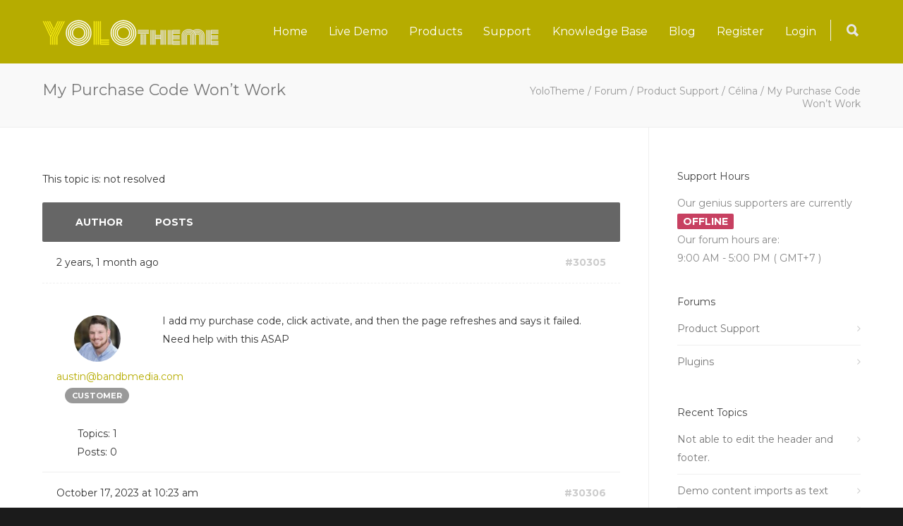

--- FILE ---
content_type: text/html; charset=UTF-8
request_url: https://yolotheme.com/forums/topic/my-purchase-code-wont-work/
body_size: 28129
content:
<!doctype html>
<html lang="en-US">
<head>
<meta http-equiv="Content-Type" content="text/html; charset=UTF-8" />
<title>My Purchase Code Won&#039;t Work - YoloTheme</title>
<!-- Mobile Specific Metas & Favicons -->
<meta name="viewport" content="width=device-width, initial-scale=1, maximum-scale=1, user-scalable=0"><!-- WordPress Stuff -->
                        <script>
                            /* You can add more configuration options to webfontloader by previously defining the WebFontConfig with your options */
                            if ( typeof WebFontConfig === "undefined" ) {
                                WebFontConfig = new Object();
                            }
                            WebFontConfig['google'] = {families: ['Montserrat:400,700&amp;subset=latin']};

                            (function() {
                                var wf = document.createElement( 'script' );
                                wf.src = 'https://ajax.googleapis.com/ajax/libs/webfont/1.5.3/webfont.js';
                                wf.type = 'text/javascript';
                                wf.async = 'true';
                                var s = document.getElementsByTagName( 'script' )[0];
                                s.parentNode.insertBefore( wf, s );
                            })();
                        </script>
                        <meta name='robots' content='index, follow, max-image-preview:large, max-snippet:-1, max-video-preview:-1' />

            <script data-no-defer="1" data-ezscrex="false" data-cfasync="false" data-pagespeed-no-defer data-cookieconsent="ignore">
                var ctPublicFunctions = {"_ajax_nonce":"f31b096055","_rest_nonce":"2858fabff6","_ajax_url":"\/wp-admin\/admin-ajax.php","_rest_url":"https:\/\/yolotheme.com\/wp-json\/","data__cookies_type":"native","data__ajax_type":"admin_ajax","text__wait_for_decoding":"Decoding the contact data, let us a few seconds to finish. Anti-Spam by CleanTalk","cookiePrefix":"","wprocket_detected":false}
            </script>
        
            <script data-no-defer="1" data-ezscrex="false" data-cfasync="false" data-pagespeed-no-defer data-cookieconsent="ignore">
                var ctPublic = {"_ajax_nonce":"f31b096055","settings__forms__check_internal":"0","settings__forms__check_external":"0","settings__forms__search_test":"1","settings__data__bot_detector_enabled":0,"blog_home":"https:\/\/yolotheme.com\/","pixel__setting":"3","pixel__enabled":false,"pixel__url":"https:\/\/moderate11-v4.cleantalk.org\/pixel\/c99775c4c498a3c4905f647729b3bf29.gif","data__email_check_before_post":"1","data__cookies_type":"native","data__key_is_ok":true,"data__visible_fields_required":true,"data__to_local_storage":[],"wl_brandname":"Anti-Spam by CleanTalk","wl_brandname_short":"CleanTalk","ct_checkjs_key":512891938,"emailEncoderPassKey":"4c011dfe289dab7d4a0601de62dd4fde","bot_detector_forms_excluded":"W10=","advancedCacheExists":false,"varnishCacheExists":false}
            </script>
        
	<!-- This site is optimized with the Yoast SEO plugin v23.3 - https://yoast.com/wordpress/plugins/seo/ -->
	<link rel="canonical" href="https://yolotheme.com/forums/topic/my-purchase-code-wont-work/" />
	<meta property="og:locale" content="en_US" />
	<meta property="og:type" content="article" />
	<meta property="og:title" content="My Purchase Code Won&#039;t Work - YoloTheme" />
	<meta property="og:description" content="I add my purchase code, click activate, and then the page refreshes and says it failed. Need help with this ASAP" />
	<meta property="og:url" content="https://yolotheme.com/forums/topic/my-purchase-code-wont-work/" />
	<meta property="og:site_name" content="YoloTheme" />
	<meta property="article:publisher" content="https://www.facebook.com/yolotheme" />
	<script type="application/ld+json" class="yoast-schema-graph">{"@context":"https://schema.org","@graph":[{"@type":"WebPage","@id":"https://yolotheme.com/forums/topic/my-purchase-code-wont-work/","url":"https://yolotheme.com/forums/topic/my-purchase-code-wont-work/","name":"My Purchase Code Won't Work - YoloTheme","isPartOf":{"@id":"https://yolotheme.com/#website"},"datePublished":"2023-10-16T16:11:54+00:00","dateModified":"2023-10-16T16:11:54+00:00","breadcrumb":{"@id":"https://yolotheme.com/forums/topic/my-purchase-code-wont-work/#breadcrumb"},"inLanguage":"en-US","potentialAction":[{"@type":"ReadAction","target":["https://yolotheme.com/forums/topic/my-purchase-code-wont-work/"]}]},{"@type":"BreadcrumbList","@id":"https://yolotheme.com/forums/topic/my-purchase-code-wont-work/#breadcrumb","itemListElement":[{"@type":"ListItem","position":1,"name":"Home","item":"https://yolotheme.com/"},{"@type":"ListItem","position":2,"name":"Topics","item":"https://yolotheme.com/topics/"},{"@type":"ListItem","position":3,"name":"Product Support","item":"https://yolotheme.com/forums/forum/product-support/"},{"@type":"ListItem","position":4,"name":"Célina","item":"https://yolotheme.com/forums/forum/product-support/celina/"},{"@type":"ListItem","position":5,"name":"My Purchase Code Won&#8217;t Work"}]},{"@type":"WebSite","@id":"https://yolotheme.com/#website","url":"https://yolotheme.com/","name":"YoloTheme","description":"YoloTheme","potentialAction":[{"@type":"SearchAction","target":{"@type":"EntryPoint","urlTemplate":"https://yolotheme.com/?s={search_term_string}"},"query-input":"required name=search_term_string"}],"inLanguage":"en-US"}]}</script>
	<!-- / Yoast SEO plugin. -->


<link rel='dns-prefetch' href='//use.fontawesome.com' />
<link rel='dns-prefetch' href='//hcaptcha.com' />
<link rel="alternate" type="application/rss+xml" title="YoloTheme &raquo; Feed" href="https://yolotheme.com/feed/" />
<script type="text/javascript">
/* <![CDATA[ */
window._wpemojiSettings = {"baseUrl":"https:\/\/s.w.org\/images\/core\/emoji\/15.0.3\/72x72\/","ext":".png","svgUrl":"https:\/\/s.w.org\/images\/core\/emoji\/15.0.3\/svg\/","svgExt":".svg","source":{"concatemoji":"https:\/\/yolotheme.com\/wp-includes\/js\/wp-emoji-release.min.js?ver=0b4833f4411aad3c49c101e82de9b0cb"}};
/*! This file is auto-generated */
!function(i,n){var o,s,e;function c(e){try{var t={supportTests:e,timestamp:(new Date).valueOf()};sessionStorage.setItem(o,JSON.stringify(t))}catch(e){}}function p(e,t,n){e.clearRect(0,0,e.canvas.width,e.canvas.height),e.fillText(t,0,0);var t=new Uint32Array(e.getImageData(0,0,e.canvas.width,e.canvas.height).data),r=(e.clearRect(0,0,e.canvas.width,e.canvas.height),e.fillText(n,0,0),new Uint32Array(e.getImageData(0,0,e.canvas.width,e.canvas.height).data));return t.every(function(e,t){return e===r[t]})}function u(e,t,n){switch(t){case"flag":return n(e,"\ud83c\udff3\ufe0f\u200d\u26a7\ufe0f","\ud83c\udff3\ufe0f\u200b\u26a7\ufe0f")?!1:!n(e,"\ud83c\uddfa\ud83c\uddf3","\ud83c\uddfa\u200b\ud83c\uddf3")&&!n(e,"\ud83c\udff4\udb40\udc67\udb40\udc62\udb40\udc65\udb40\udc6e\udb40\udc67\udb40\udc7f","\ud83c\udff4\u200b\udb40\udc67\u200b\udb40\udc62\u200b\udb40\udc65\u200b\udb40\udc6e\u200b\udb40\udc67\u200b\udb40\udc7f");case"emoji":return!n(e,"\ud83d\udc26\u200d\u2b1b","\ud83d\udc26\u200b\u2b1b")}return!1}function f(e,t,n){var r="undefined"!=typeof WorkerGlobalScope&&self instanceof WorkerGlobalScope?new OffscreenCanvas(300,150):i.createElement("canvas"),a=r.getContext("2d",{willReadFrequently:!0}),o=(a.textBaseline="top",a.font="600 32px Arial",{});return e.forEach(function(e){o[e]=t(a,e,n)}),o}function t(e){var t=i.createElement("script");t.src=e,t.defer=!0,i.head.appendChild(t)}"undefined"!=typeof Promise&&(o="wpEmojiSettingsSupports",s=["flag","emoji"],n.supports={everything:!0,everythingExceptFlag:!0},e=new Promise(function(e){i.addEventListener("DOMContentLoaded",e,{once:!0})}),new Promise(function(t){var n=function(){try{var e=JSON.parse(sessionStorage.getItem(o));if("object"==typeof e&&"number"==typeof e.timestamp&&(new Date).valueOf()<e.timestamp+604800&&"object"==typeof e.supportTests)return e.supportTests}catch(e){}return null}();if(!n){if("undefined"!=typeof Worker&&"undefined"!=typeof OffscreenCanvas&&"undefined"!=typeof URL&&URL.createObjectURL&&"undefined"!=typeof Blob)try{var e="postMessage("+f.toString()+"("+[JSON.stringify(s),u.toString(),p.toString()].join(",")+"));",r=new Blob([e],{type:"text/javascript"}),a=new Worker(URL.createObjectURL(r),{name:"wpTestEmojiSupports"});return void(a.onmessage=function(e){c(n=e.data),a.terminate(),t(n)})}catch(e){}c(n=f(s,u,p))}t(n)}).then(function(e){for(var t in e)n.supports[t]=e[t],n.supports.everything=n.supports.everything&&n.supports[t],"flag"!==t&&(n.supports.everythingExceptFlag=n.supports.everythingExceptFlag&&n.supports[t]);n.supports.everythingExceptFlag=n.supports.everythingExceptFlag&&!n.supports.flag,n.DOMReady=!1,n.readyCallback=function(){n.DOMReady=!0}}).then(function(){return e}).then(function(){var e;n.supports.everything||(n.readyCallback(),(e=n.source||{}).concatemoji?t(e.concatemoji):e.wpemoji&&e.twemoji&&(t(e.twemoji),t(e.wpemoji)))}))}((window,document),window._wpemojiSettings);
/* ]]> */
</script>
<style id='wp-emoji-styles-inline-css' type='text/css'>

	img.wp-smiley, img.emoji {
		display: inline !important;
		border: none !important;
		box-shadow: none !important;
		height: 1em !important;
		width: 1em !important;
		margin: 0 0.07em !important;
		vertical-align: -0.1em !important;
		background: none !important;
		padding: 0 !important;
	}
</style>
<link rel='stylesheet' id='wp-block-library-css' href='https://yolotheme.com/wp-includes/css/dist/block-library/style.min.css?ver=0b4833f4411aad3c49c101e82de9b0cb' type='text/css' media='all' />
<style id='classic-theme-styles-inline-css' type='text/css'>
/*! This file is auto-generated */
.wp-block-button__link{color:#fff;background-color:#32373c;border-radius:9999px;box-shadow:none;text-decoration:none;padding:calc(.667em + 2px) calc(1.333em + 2px);font-size:1.125em}.wp-block-file__button{background:#32373c;color:#fff;text-decoration:none}
</style>
<style id='global-styles-inline-css' type='text/css'>
:root{--wp--preset--aspect-ratio--square: 1;--wp--preset--aspect-ratio--4-3: 4/3;--wp--preset--aspect-ratio--3-4: 3/4;--wp--preset--aspect-ratio--3-2: 3/2;--wp--preset--aspect-ratio--2-3: 2/3;--wp--preset--aspect-ratio--16-9: 16/9;--wp--preset--aspect-ratio--9-16: 9/16;--wp--preset--color--black: #000000;--wp--preset--color--cyan-bluish-gray: #abb8c3;--wp--preset--color--white: #ffffff;--wp--preset--color--pale-pink: #f78da7;--wp--preset--color--vivid-red: #cf2e2e;--wp--preset--color--luminous-vivid-orange: #ff6900;--wp--preset--color--luminous-vivid-amber: #fcb900;--wp--preset--color--light-green-cyan: #7bdcb5;--wp--preset--color--vivid-green-cyan: #00d084;--wp--preset--color--pale-cyan-blue: #8ed1fc;--wp--preset--color--vivid-cyan-blue: #0693e3;--wp--preset--color--vivid-purple: #9b51e0;--wp--preset--gradient--vivid-cyan-blue-to-vivid-purple: linear-gradient(135deg,rgba(6,147,227,1) 0%,rgb(155,81,224) 100%);--wp--preset--gradient--light-green-cyan-to-vivid-green-cyan: linear-gradient(135deg,rgb(122,220,180) 0%,rgb(0,208,130) 100%);--wp--preset--gradient--luminous-vivid-amber-to-luminous-vivid-orange: linear-gradient(135deg,rgba(252,185,0,1) 0%,rgba(255,105,0,1) 100%);--wp--preset--gradient--luminous-vivid-orange-to-vivid-red: linear-gradient(135deg,rgba(255,105,0,1) 0%,rgb(207,46,46) 100%);--wp--preset--gradient--very-light-gray-to-cyan-bluish-gray: linear-gradient(135deg,rgb(238,238,238) 0%,rgb(169,184,195) 100%);--wp--preset--gradient--cool-to-warm-spectrum: linear-gradient(135deg,rgb(74,234,220) 0%,rgb(151,120,209) 20%,rgb(207,42,186) 40%,rgb(238,44,130) 60%,rgb(251,105,98) 80%,rgb(254,248,76) 100%);--wp--preset--gradient--blush-light-purple: linear-gradient(135deg,rgb(255,206,236) 0%,rgb(152,150,240) 100%);--wp--preset--gradient--blush-bordeaux: linear-gradient(135deg,rgb(254,205,165) 0%,rgb(254,45,45) 50%,rgb(107,0,62) 100%);--wp--preset--gradient--luminous-dusk: linear-gradient(135deg,rgb(255,203,112) 0%,rgb(199,81,192) 50%,rgb(65,88,208) 100%);--wp--preset--gradient--pale-ocean: linear-gradient(135deg,rgb(255,245,203) 0%,rgb(182,227,212) 50%,rgb(51,167,181) 100%);--wp--preset--gradient--electric-grass: linear-gradient(135deg,rgb(202,248,128) 0%,rgb(113,206,126) 100%);--wp--preset--gradient--midnight: linear-gradient(135deg,rgb(2,3,129) 0%,rgb(40,116,252) 100%);--wp--preset--font-size--small: 13px;--wp--preset--font-size--medium: 20px;--wp--preset--font-size--large: 36px;--wp--preset--font-size--x-large: 42px;--wp--preset--spacing--20: 0.44rem;--wp--preset--spacing--30: 0.67rem;--wp--preset--spacing--40: 1rem;--wp--preset--spacing--50: 1.5rem;--wp--preset--spacing--60: 2.25rem;--wp--preset--spacing--70: 3.38rem;--wp--preset--spacing--80: 5.06rem;--wp--preset--shadow--natural: 6px 6px 9px rgba(0, 0, 0, 0.2);--wp--preset--shadow--deep: 12px 12px 50px rgba(0, 0, 0, 0.4);--wp--preset--shadow--sharp: 6px 6px 0px rgba(0, 0, 0, 0.2);--wp--preset--shadow--outlined: 6px 6px 0px -3px rgba(255, 255, 255, 1), 6px 6px rgba(0, 0, 0, 1);--wp--preset--shadow--crisp: 6px 6px 0px rgba(0, 0, 0, 1);}:where(.is-layout-flex){gap: 0.5em;}:where(.is-layout-grid){gap: 0.5em;}body .is-layout-flex{display: flex;}.is-layout-flex{flex-wrap: wrap;align-items: center;}.is-layout-flex > :is(*, div){margin: 0;}body .is-layout-grid{display: grid;}.is-layout-grid > :is(*, div){margin: 0;}:where(.wp-block-columns.is-layout-flex){gap: 2em;}:where(.wp-block-columns.is-layout-grid){gap: 2em;}:where(.wp-block-post-template.is-layout-flex){gap: 1.25em;}:where(.wp-block-post-template.is-layout-grid){gap: 1.25em;}.has-black-color{color: var(--wp--preset--color--black) !important;}.has-cyan-bluish-gray-color{color: var(--wp--preset--color--cyan-bluish-gray) !important;}.has-white-color{color: var(--wp--preset--color--white) !important;}.has-pale-pink-color{color: var(--wp--preset--color--pale-pink) !important;}.has-vivid-red-color{color: var(--wp--preset--color--vivid-red) !important;}.has-luminous-vivid-orange-color{color: var(--wp--preset--color--luminous-vivid-orange) !important;}.has-luminous-vivid-amber-color{color: var(--wp--preset--color--luminous-vivid-amber) !important;}.has-light-green-cyan-color{color: var(--wp--preset--color--light-green-cyan) !important;}.has-vivid-green-cyan-color{color: var(--wp--preset--color--vivid-green-cyan) !important;}.has-pale-cyan-blue-color{color: var(--wp--preset--color--pale-cyan-blue) !important;}.has-vivid-cyan-blue-color{color: var(--wp--preset--color--vivid-cyan-blue) !important;}.has-vivid-purple-color{color: var(--wp--preset--color--vivid-purple) !important;}.has-black-background-color{background-color: var(--wp--preset--color--black) !important;}.has-cyan-bluish-gray-background-color{background-color: var(--wp--preset--color--cyan-bluish-gray) !important;}.has-white-background-color{background-color: var(--wp--preset--color--white) !important;}.has-pale-pink-background-color{background-color: var(--wp--preset--color--pale-pink) !important;}.has-vivid-red-background-color{background-color: var(--wp--preset--color--vivid-red) !important;}.has-luminous-vivid-orange-background-color{background-color: var(--wp--preset--color--luminous-vivid-orange) !important;}.has-luminous-vivid-amber-background-color{background-color: var(--wp--preset--color--luminous-vivid-amber) !important;}.has-light-green-cyan-background-color{background-color: var(--wp--preset--color--light-green-cyan) !important;}.has-vivid-green-cyan-background-color{background-color: var(--wp--preset--color--vivid-green-cyan) !important;}.has-pale-cyan-blue-background-color{background-color: var(--wp--preset--color--pale-cyan-blue) !important;}.has-vivid-cyan-blue-background-color{background-color: var(--wp--preset--color--vivid-cyan-blue) !important;}.has-vivid-purple-background-color{background-color: var(--wp--preset--color--vivid-purple) !important;}.has-black-border-color{border-color: var(--wp--preset--color--black) !important;}.has-cyan-bluish-gray-border-color{border-color: var(--wp--preset--color--cyan-bluish-gray) !important;}.has-white-border-color{border-color: var(--wp--preset--color--white) !important;}.has-pale-pink-border-color{border-color: var(--wp--preset--color--pale-pink) !important;}.has-vivid-red-border-color{border-color: var(--wp--preset--color--vivid-red) !important;}.has-luminous-vivid-orange-border-color{border-color: var(--wp--preset--color--luminous-vivid-orange) !important;}.has-luminous-vivid-amber-border-color{border-color: var(--wp--preset--color--luminous-vivid-amber) !important;}.has-light-green-cyan-border-color{border-color: var(--wp--preset--color--light-green-cyan) !important;}.has-vivid-green-cyan-border-color{border-color: var(--wp--preset--color--vivid-green-cyan) !important;}.has-pale-cyan-blue-border-color{border-color: var(--wp--preset--color--pale-cyan-blue) !important;}.has-vivid-cyan-blue-border-color{border-color: var(--wp--preset--color--vivid-cyan-blue) !important;}.has-vivid-purple-border-color{border-color: var(--wp--preset--color--vivid-purple) !important;}.has-vivid-cyan-blue-to-vivid-purple-gradient-background{background: var(--wp--preset--gradient--vivid-cyan-blue-to-vivid-purple) !important;}.has-light-green-cyan-to-vivid-green-cyan-gradient-background{background: var(--wp--preset--gradient--light-green-cyan-to-vivid-green-cyan) !important;}.has-luminous-vivid-amber-to-luminous-vivid-orange-gradient-background{background: var(--wp--preset--gradient--luminous-vivid-amber-to-luminous-vivid-orange) !important;}.has-luminous-vivid-orange-to-vivid-red-gradient-background{background: var(--wp--preset--gradient--luminous-vivid-orange-to-vivid-red) !important;}.has-very-light-gray-to-cyan-bluish-gray-gradient-background{background: var(--wp--preset--gradient--very-light-gray-to-cyan-bluish-gray) !important;}.has-cool-to-warm-spectrum-gradient-background{background: var(--wp--preset--gradient--cool-to-warm-spectrum) !important;}.has-blush-light-purple-gradient-background{background: var(--wp--preset--gradient--blush-light-purple) !important;}.has-blush-bordeaux-gradient-background{background: var(--wp--preset--gradient--blush-bordeaux) !important;}.has-luminous-dusk-gradient-background{background: var(--wp--preset--gradient--luminous-dusk) !important;}.has-pale-ocean-gradient-background{background: var(--wp--preset--gradient--pale-ocean) !important;}.has-electric-grass-gradient-background{background: var(--wp--preset--gradient--electric-grass) !important;}.has-midnight-gradient-background{background: var(--wp--preset--gradient--midnight) !important;}.has-small-font-size{font-size: var(--wp--preset--font-size--small) !important;}.has-medium-font-size{font-size: var(--wp--preset--font-size--medium) !important;}.has-large-font-size{font-size: var(--wp--preset--font-size--large) !important;}.has-x-large-font-size{font-size: var(--wp--preset--font-size--x-large) !important;}
:where(.wp-block-post-template.is-layout-flex){gap: 1.25em;}:where(.wp-block-post-template.is-layout-grid){gap: 1.25em;}
:where(.wp-block-columns.is-layout-flex){gap: 2em;}:where(.wp-block-columns.is-layout-grid){gap: 2em;}
:root :where(.wp-block-pullquote){font-size: 1.5em;line-height: 1.6;}
</style>
<link rel='stylesheet' id='bbp-admin-notes-css' href='https://yolotheme.com/wp-content/plugins/bbpress-admin-notes/bbp-admin-notes.css?ver=0b4833f4411aad3c49c101e82de9b0cb' type='text/css' media='all' />
<link rel='stylesheet' id='bbp_canned_replies_style-css' href='https://yolotheme.com/wp-content/plugins/bbpress-canned-replies/css/front-end.css?ver=0b4833f4411aad3c49c101e82de9b0cb' type='text/css' media='all' />
<link rel='stylesheet' id='bbp_private_replies_style-css' href='https://yolotheme.com/wp-content/plugins/bbpress-private-replies/css/frond-end.css?ver=0b4833f4411aad3c49c101e82de9b0cb' type='text/css' media='all' />
<link rel='stylesheet' id='bbps-style.css-css' href='https://yolotheme.com/wp-content/plugins/bbpress-vip-support-plugin/templates/css/bbps-style.css?ver=0b4833f4411aad3c49c101e82de9b0cb' type='text/css' media='all' />
<link rel='stylesheet' id='sbv-render-css-css' href='https://yolotheme.com/wp-content/plugins/smart-bbpress-nverify/css/render.min.css?ver=4.0.1' type='text/css' media='all' />
<link rel='stylesheet' id='ct_public_css-css' href='https://yolotheme.com/wp-content/plugins/cleantalk-spam-protect/css/cleantalk-public.min.css?ver=6.38' type='text/css' media='all' />
<link rel='stylesheet' id='edd-styles-css' href='https://yolotheme.com/wp-content/plugins/easy-digital-downloads/templates/edd.min.css?ver=2.9.19' type='text/css' media='all' />
<link rel='stylesheet' id='sh-css' href='https://yolotheme.com/wp-content/plugins/noo-bbpress-custom-support//assets/js/sh/sh.css?ver=0b4833f4411aad3c49c101e82de9b0cb' type='text/css' media='all' />
<link rel='stylesheet' id='support-style-css' href='https://yolotheme.com/wp-content/plugins/noo-bbpress-custom-support//assets/css/style.css?ver=0b4833f4411aad3c49c101e82de9b0cb' type='text/css' media='all' />
<link rel='stylesheet' id='dashicons-css' href='https://yolotheme.com/wp-includes/css/dashicons.min.css?ver=0b4833f4411aad3c49c101e82de9b0cb' type='text/css' media='all' />
<link rel='stylesheet' id='post-views-counter-frontend-css' href='https://yolotheme.com/wp-content/plugins/post-views-counter/css/frontend.min.css?ver=1.4.7' type='text/css' media='all' />
<link rel='stylesheet' id='rs-plugin-settings-css' href='https://yolotheme.com/wp-content/plugins/revslider/public/assets/css/rs6.css?ver=6.1.5' type='text/css' media='all' />
<style id='rs-plugin-settings-inline-css' type='text/css'>
#rs-demo-id {}
</style>
<link rel='stylesheet' id='wpml-styles-css' href='https://yolotheme.com/wp-content/plugins/wp-modal-login/css/wp-modal-login.css?ver=2.0.6' type='text/css' media='screen' />
<link rel='stylesheet' id='wpml-default-theme-css' href='https://yolotheme.com/wp-content/plugins/wp-modal-login/css/default.css?ver=2.0.6' type='text/css' media='screen' />
<link rel='stylesheet' id='stylesheet-css' href='https://yolotheme.com/wp-content/themes/unicon-child/style.css?ver=1' type='text/css' media='all' />
<link rel='stylesheet' id='js_composer_front-css' href='https://yolotheme.com/wp-content/plugins/js_composer/assets/css/js_composer.min.css?ver=7.8' type='text/css' media='all' />
<link rel='stylesheet' id='shortcodes-css' href='https://yolotheme.com/wp-content/themes/unicon/framework/css/shortcodes.css?ver=0b4833f4411aad3c49c101e82de9b0cb' type='text/css' media='all' />
<link rel='stylesheet' id='responsive-css' href='https://yolotheme.com/wp-content/themes/unicon/framework/css/responsive.css?ver=0b4833f4411aad3c49c101e82de9b0cb' type='text/css' media='all' />
<link rel='stylesheet' id='gdbto-front-css' href='https://yolotheme.com/wp-content/plugins/gd-bbpress-tools/css/front.min.css?ver=3.4_b2400_free' type='text/css' media='all' />
<link rel='stylesheet' id='gdatt-attachments-css' href='https://yolotheme.com/wp-content/plugins/gd-bbpress-attachments/css/front.min.css?ver=4.6_b2510_free' type='text/css' media='all' />
<link rel='stylesheet' id='meks-themeforest-widget-css' href='https://yolotheme.com/wp-content/plugins/meks-themeforest-smart-widget/css/style.css?ver=1.6' type='text/css' media='all' />
<link rel='stylesheet' id='ayecode-ui-css' href='https://yolotheme.com/wp-content/plugins/userswp/vendor/ayecode/wp-ayecode-ui/assets-v5/css/ayecode-ui-compatibility.css?ver=0.2.22' type='text/css' media='all' />
<style id='ayecode-ui-inline-css' type='text/css'>
body.modal-open #wpadminbar{z-index:999}.embed-responsive-16by9 .fluid-width-video-wrapper{padding:0!important;position:initial}
</style>
<link rel='stylesheet' id='font-awesome-css' href='https://use.fontawesome.com/releases/v4.7.0/css/all.css?wpfas=true' type='text/css' media='all' />
<link rel='stylesheet' id='font-awesome-shims-css' href='https://use.fontawesome.com/releases/v4.7.0/css/v4-shims.css?wpfas=true' type='text/css' media='all' />
<script type="text/javascript" src="https://yolotheme.com/wp-includes/js/jquery/jquery.min.js?ver=3.7.1" id="jquery-core-js"></script>
<script type="text/javascript" src="https://yolotheme.com/wp-includes/js/jquery/jquery-migrate.min.js?ver=3.4.1" id="jquery-migrate-js"></script>
<script type="text/javascript" src="https://yolotheme.com/wp-content/plugins/userswp/vendor/ayecode/wp-ayecode-ui/assets/js/select2.min.js?ver=4.0.11" id="select2-js"></script>
<script type="text/javascript" src="https://yolotheme.com/wp-content/plugins/userswp/vendor/ayecode/wp-ayecode-ui/assets-v5/js/bootstrap.bundle.min.js?ver=0.2.22" id="bootstrap-js-bundle-js"></script>
<script type="text/javascript" id="bootstrap-js-bundle-js-after">
/* <![CDATA[ */
function aui_init_greedy_nav(){jQuery('nav.greedy').each(function(i,obj){if(jQuery(this).hasClass("being-greedy")){return true}jQuery(this).addClass('navbar-expand');var $vlinks='';var $dDownClass='';var ddItemClass='greedy-nav-item';if(jQuery(this).find('.navbar-nav').length){if(jQuery(this).find('.navbar-nav').hasClass("being-greedy")){return true}$vlinks=jQuery(this).find('.navbar-nav').addClass("being-greedy w-100").removeClass('overflow-hidden')}else if(jQuery(this).find('.nav').length){if(jQuery(this).find('.nav').hasClass("being-greedy")){return true}$vlinks=jQuery(this).find('.nav').addClass("being-greedy w-100").removeClass('overflow-hidden');$dDownClass=' mt-0 p-0 zi-5 ';ddItemClass+=' mt-0 me-0'}else{return false}jQuery($vlinks).append('<li class="nav-item list-unstyled ml-auto greedy-btn d-none dropdown"><a href="javascript:void(0)" data-bs-toggle="collapse" class="nav-link greedy-nav-link"><i class="fas fa-ellipsis-h"></i> <span class="greedy-count badge bg-dark rounded-pill"></span></a><ul class="greedy-links dropdown-menu dropdown-menu-end '+$dDownClass+'"></ul></li>');var $hlinks=jQuery(this).find('.greedy-links');var $btn=jQuery(this).find('.greedy-btn');var numOfItems=0;var totalSpace=0;var closingTime=1000;var breakWidths=[];$vlinks.children().outerWidth(function(i,w){totalSpace+=w;numOfItems+=1;breakWidths.push(totalSpace)});var availableSpace,numOfVisibleItems,requiredSpace,buttonSpace,timer;function check(){buttonSpace=$btn.width();availableSpace=$vlinks.width()-10;numOfVisibleItems=$vlinks.children().length;requiredSpace=breakWidths[numOfVisibleItems-1];if(numOfVisibleItems>1&&requiredSpace>availableSpace){var $li=$vlinks.children().last().prev();$li.addClass(ddItemClass);if(!jQuery($hlinks).children().length){$li.find('.nav-link').addClass('rounded-0 rounded-bottom')}else{jQuery($hlinks).find('.nav-link').removeClass('rounded-top');$li.find('.nav-link').addClass('rounded-0 rounded-top')}$li.prependTo($hlinks);numOfVisibleItems-=1;check()}else if(availableSpace>breakWidths[numOfVisibleItems]){$hlinks.children().first().insertBefore($btn);numOfVisibleItems+=1;check()}jQuery($btn).find(".greedy-count").html(numOfItems-numOfVisibleItems);if(numOfVisibleItems===numOfItems){$btn.addClass('d-none')}else $btn.removeClass('d-none')}jQuery(window).on("resize",function(){check()});check()})}function aui_select2_locale(){var aui_select2_params={"i18n_select_state_text":"Select an option\u2026","i18n_no_matches":"No matches found","i18n_ajax_error":"Loading failed","i18n_input_too_short_1":"Please enter 1 or more characters","i18n_input_too_short_n":"Please enter %item% or more characters","i18n_input_too_long_1":"Please delete 1 character","i18n_input_too_long_n":"Please delete %item% characters","i18n_selection_too_long_1":"You can only select 1 item","i18n_selection_too_long_n":"You can only select %item% items","i18n_load_more":"Loading more results\u2026","i18n_searching":"Searching\u2026"};return{theme:"bootstrap-5",width:jQuery(this).data('width')?jQuery(this).data('width'):jQuery(this).hasClass('w-100')?'100%':'style',placeholder:jQuery(this).data('placeholder'),language:{errorLoading:function(){return aui_select2_params.i18n_searching},inputTooLong:function(args){var overChars=args.input.length-args.maximum;if(1===overChars){return aui_select2_params.i18n_input_too_long_1}return aui_select2_params.i18n_input_too_long_n.replace('%item%',overChars)},inputTooShort:function(args){var remainingChars=args.minimum-args.input.length;if(1===remainingChars){return aui_select2_params.i18n_input_too_short_1}return aui_select2_params.i18n_input_too_short_n.replace('%item%',remainingChars)},loadingMore:function(){return aui_select2_params.i18n_load_more},maximumSelected:function(args){if(args.maximum===1){return aui_select2_params.i18n_selection_too_long_1}return aui_select2_params.i18n_selection_too_long_n.replace('%item%',args.maximum)},noResults:function(){return aui_select2_params.i18n_no_matches},searching:function(){return aui_select2_params.i18n_searching}}}}function aui_init_select2(){var select2_args=jQuery.extend({},aui_select2_locale());jQuery("select.aui-select2").each(function(){if(!jQuery(this).hasClass("select2-hidden-accessible")){jQuery(this).select2(select2_args)}})}function aui_time_ago(selector){var aui_timeago_params={"prefix_ago":"","suffix_ago":" ago","prefix_after":"after ","suffix_after":"","seconds":"less than a minute","minute":"about a minute","minutes":"%d minutes","hour":"about an hour","hours":"about %d hours","day":"a day","days":"%d days","month":"about a month","months":"%d months","year":"about a year","years":"%d years"};var templates={prefix:aui_timeago_params.prefix_ago,suffix:aui_timeago_params.suffix_ago,seconds:aui_timeago_params.seconds,minute:aui_timeago_params.minute,minutes:aui_timeago_params.minutes,hour:aui_timeago_params.hour,hours:aui_timeago_params.hours,day:aui_timeago_params.day,days:aui_timeago_params.days,month:aui_timeago_params.month,months:aui_timeago_params.months,year:aui_timeago_params.year,years:aui_timeago_params.years};var template=function(t,n){return templates[t]&&templates[t].replace(/%d/i,Math.abs(Math.round(n)))};var timer=function(time){if(!time)return;time=time.replace(/\.\d+/,"");time=time.replace(/-/,"/").replace(/-/,"/");time=time.replace(/T/," ").replace(/Z/," UTC");time=time.replace(/([\+\-]\d\d)\:?(\d\d)/," $1$2");time=new Date(time*1000||time);var now=new Date();var seconds=((now.getTime()-time)*.001)>>0;var minutes=seconds/60;var hours=minutes/60;var days=hours/24;var years=days/365;return templates.prefix+(seconds<45&&template('seconds',seconds)||seconds<90&&template('minute',1)||minutes<45&&template('minutes',minutes)||minutes<90&&template('hour',1)||hours<24&&template('hours',hours)||hours<42&&template('day',1)||days<30&&template('days',days)||days<45&&template('month',1)||days<365&&template('months',days/30)||years<1.5&&template('year',1)||template('years',years))+templates.suffix};var elements=document.getElementsByClassName(selector);if(selector&&elements&&elements.length){for(var i in elements){var $el=elements[i];if(typeof $el==='object'){$el.innerHTML='<i class="far fa-clock"></i> '+timer($el.getAttribute('title')||$el.getAttribute('datetime'))}}}setTimeout(function(){aui_time_ago(selector)},60000)}function aui_init_tooltips(){jQuery('[data-bs-toggle="tooltip"]').tooltip();jQuery('[data-bs-toggle="popover"]').popover();jQuery('[data-bs-toggle="popover-html"]').popover({html:true,sanitize:false});jQuery('[data-bs-toggle="popover"],[data-bs-toggle="popover-html"]').on('inserted.bs.popover',function(){jQuery('body > .popover').wrapAll("<div class='bsui' />")})}$aui_doing_init_flatpickr=false;function aui_init_flatpickr(){if(typeof jQuery.fn.flatpickr==="function"&&!$aui_doing_init_flatpickr){$aui_doing_init_flatpickr=true;try{flatpickr.localize({weekdays:{shorthand:['Sun','Mon','Tue','Wed','Thu','Fri','Sat'],longhand:['Sun','Mon','Tue','Wed','Thu','Fri','Sat'],},months:{shorthand:['Jan','Feb','Mar','Apr','May','Jun','Jul','Aug','Sep','Oct','Nov','Dec'],longhand:['January','February','March','April','May','June','July','August','September','October','November','December'],},daysInMonth:[31,28,31,30,31,30,31,31,30,31,30,31],firstDayOfWeek:1,ordinal:function(nth){var s=nth%100;if(s>3&&s<21)return"th";switch(s%10){case 1:return"st";case 2:return"nd";case 3:return"rd";default:return"th"}},rangeSeparator:' to ',weekAbbreviation:'Wk',scrollTitle:'Scroll to increment',toggleTitle:'Click to toggle',amPM:['AM','PM'],yearAriaLabel:'Year',hourAriaLabel:'Hour',minuteAriaLabel:'Minute',time_24hr:false})}catch(err){console.log(err.message)}jQuery('input[data-aui-init="flatpickr"]:not(.flatpickr-input)').flatpickr()}$aui_doing_init_flatpickr=false}$aui_doing_init_iconpicker=false;function aui_init_iconpicker(){if(typeof jQuery.fn.iconpicker==="function"&&!$aui_doing_init_iconpicker){$aui_doing_init_iconpicker=true;jQuery('input[data-aui-init="iconpicker"]:not(.iconpicker-input)').iconpicker()}$aui_doing_init_iconpicker=false}function aui_modal_iframe($title,$url,$footer,$dismissible,$class,$dialog_class,$body_class,responsive){if(!$body_class){$body_class='p-0'}var wClass='text-center position-absolute w-100 text-dark overlay overlay-white p-0 m-0 d-flex justify-content-center align-items-center';var wStyle='';var sStyle='';var $body="",sClass="w-100 p-0 m-0";if(responsive){$body+='<div class="embed-responsive embed-responsive-16by9 ratio ratio-16x9">';wClass+=' h-100';sClass+=' embed-responsive-item'}else{wClass+=' vh-100';sClass+=' vh-100';wStyle+=' height: 90vh !important;';sStyle+=' height: 90vh !important;'}$body+='<div class="ac-preview-loading '+wClass+'" style="left:0;top:0;'+wStyle+'"><div class="spinner-border" role="status"></div></div>';$body+='<iframe id="embedModal-iframe" class="'+sClass+'" style="'+sStyle+'" src="" width="100%" height="100%" frameborder="0" allowtransparency="true"></iframe>';if(responsive){$body+='</div>'}$m=aui_modal($title,$body,$footer,$dismissible,$class,$dialog_class,$body_class);const auiModal=document.getElementById('aui-modal');auiModal.addEventListener('shown.bs.modal',function(e){iFrame=jQuery('#embedModal-iframe');jQuery('.ac-preview-loading').addClass('d-flex');iFrame.attr({src:$url});iFrame.load(function(){jQuery('.ac-preview-loading').removeClass('d-flex').addClass('d-none')})});return $m}function aui_modal($title,$body,$footer,$dismissible,$class,$dialog_class,$body_class){if(!$class){$class=''}if(!$dialog_class){$dialog_class=''}if(!$body){$body='<div class="text-center"><div class="spinner-border" role="status"></div></div>'}jQuery('.aui-modal').remove();jQuery('.modal-backdrop').remove();jQuery('body').css({overflow:'','padding-right':''});var $modal='';$modal+='<div id="aui-modal" class="modal aui-modal fade shadow bsui '+$class+'" tabindex="-1">'+'<div class="modal-dialog modal-dialog-centered '+$dialog_class+'">'+'<div class="modal-content border-0 shadow">';if($title){$modal+='<div class="modal-header">'+'<h5 class="modal-title">'+$title+'</h5>';if($dismissible){$modal+='<button type="button" class="btn-close" data-bs-dismiss="modal" aria-label="Close">'+'</button>'}$modal+='</div>'}$modal+='<div class="modal-body '+$body_class+'">'+$body+'</div>';if($footer){$modal+='<div class="modal-footer">'+$footer+'</div>'}$modal+='</div>'+'</div>'+'</div>';jQuery('body').append($modal);const ayeModal=new bootstrap.Modal('.aui-modal',{});ayeModal.show()}function aui_conditional_fields(form){jQuery(form).find(".aui-conditional-field").each(function(){var $element_require=jQuery(this).data('element-require');if($element_require){$element_require=$element_require.replace("&#039;","'");$element_require=$element_require.replace("&quot;",'"');if(aui_check_form_condition($element_require,form)){jQuery(this).removeClass('d-none')}else{jQuery(this).addClass('d-none')}}})}function aui_check_form_condition(condition,form){if(form){condition=condition.replace(/\(form\)/g,"('"+form+"')")}return new Function("return "+condition+";")()}jQuery.fn.aui_isOnScreen=function(){var win=jQuery(window);var viewport={top:win.scrollTop(),left:win.scrollLeft()};viewport.right=viewport.left+win.width();viewport.bottom=viewport.top+win.height();var bounds=this.offset();bounds.right=bounds.left+this.outerWidth();bounds.bottom=bounds.top+this.outerHeight();return(!(viewport.right<bounds.left||viewport.left>bounds.right||viewport.bottom<bounds.top||viewport.top>bounds.bottom))};function aui_carousel_maybe_show_multiple_items($carousel){var $items={};var $item_count=0;if(!jQuery($carousel).find('.carousel-inner-original').length){jQuery($carousel).append('<div class="carousel-inner-original d-none">'+jQuery($carousel).find('.carousel-inner').html().replaceAll('carousel-item','not-carousel-item')+'</div>')}jQuery($carousel).find('.carousel-inner-original .not-carousel-item').each(function(){$items[$item_count]=jQuery(this).html();$item_count++});if(!$item_count){return}if(jQuery(window).width()<=576){if(jQuery($carousel).find('.carousel-inner').hasClass('aui-multiple-items')&&jQuery($carousel).find('.carousel-inner-original').length){jQuery($carousel).find('.carousel-inner').removeClass('aui-multiple-items').html(jQuery($carousel).find('.carousel-inner-original').html().replaceAll('not-carousel-item','carousel-item'));jQuery($carousel).find(".carousel-indicators li").removeClass("d-none")}}else{var $md_count=jQuery($carousel).data('limit_show');var $md_cols_count=jQuery($carousel).data('cols_show');var $new_items='';var $new_items_count=0;var $new_item_count=0;var $closed=true;Object.keys($items).forEach(function(key,index){if(index!=0&&Number.isInteger(index/$md_count)){$new_items+='</div></div>';$closed=true}if(index==0||Number.isInteger(index/$md_count)){$row_cols_class=$md_cols_count?' g-lg-4 g-3 row-cols-1 row-cols-lg-'+$md_cols_count:'';$active=index==0?'active':'';$new_items+='<div class="carousel-item '+$active+'"><div class="row'+$row_cols_class+' ">';$closed=false;$new_items_count++;$new_item_count=0}$new_items+='<div class="col ">'+$items[index]+'</div>';$new_item_count++});if(!$closed){if($md_count-$new_item_count>0){$placeholder_count=$md_count-$new_item_count;while($placeholder_count>0){$new_items+='<div class="col "></div>';$placeholder_count--}}$new_items+='</div></div>'}jQuery($carousel).find('.carousel-inner').addClass('aui-multiple-items').html($new_items);jQuery($carousel).find('.carousel-item.active img').each(function(){if(real_srcset=jQuery(this).attr("data-srcset")){if(!jQuery(this).attr("srcset"))jQuery(this).attr("srcset",real_srcset)}if(real_src=jQuery(this).attr("data-src")){if(!jQuery(this).attr("srcset"))jQuery(this).attr("src",real_src)}});$hide_count=$new_items_count-1;jQuery($carousel).find(".carousel-indicators li:gt("+$hide_count+")").addClass("d-none")}jQuery(window).trigger("aui_carousel_multiple")}function aui_init_carousel_multiple_items(){jQuery(window).on("resize",function(){jQuery('.carousel-multiple-items').each(function(){aui_carousel_maybe_show_multiple_items(this)})});jQuery('.carousel-multiple-items').each(function(){aui_carousel_maybe_show_multiple_items(this)})}function init_nav_sub_menus(){jQuery('.navbar-multi-sub-menus').each(function(i,obj){if(jQuery(this).hasClass("has-sub-sub-menus")){return true}jQuery(this).addClass('has-sub-sub-menus');jQuery(this).find('.dropdown-menu a.dropdown-toggle').on('click',function(e){var $el=jQuery(this);$el.toggleClass('active-dropdown');var $parent=jQuery(this).offsetParent(".dropdown-menu");if(!jQuery(this).next().hasClass('show')){jQuery(this).parents('.dropdown-menu').first().find('.show').removeClass("show")}var $subMenu=jQuery(this).next(".dropdown-menu");$subMenu.toggleClass('show');jQuery(this).parent("li").toggleClass('show');jQuery(this).parents('li.nav-item.dropdown.show').on('hidden.bs.dropdown',function(e){jQuery('.dropdown-menu .show').removeClass("show");$el.removeClass('active-dropdown')});if(!$parent.parent().hasClass('navbar-nav')){$el.next().addClass('position-relative border-top border-bottom')}return false})})}function aui_lightbox_embed($link,ele){ele.preventDefault();jQuery('.aui-carousel-modal').remove();var $modal='<div class="modal fade aui-carousel-modal bsui" id="aui-carousel-modal" tabindex="-1" role="dialog" aria-labelledby="aui-modal-title" aria-hidden="true"><div class="modal-dialog modal-dialog-centered modal-xl mw-100"><div class="modal-content bg-transparent border-0 shadow-none"><div class="modal-header"><h5 class="modal-title" id="aui-modal-title"></h5></div><div class="modal-body text-center"><i class="fas fa-circle-notch fa-spin fa-3x"></i></div></div></div></div>';jQuery('body').append($modal);const ayeModal=new bootstrap.Modal('.aui-carousel-modal',{});const myModalEl=document.getElementById('aui-carousel-modal');myModalEl.addEventListener('hidden.bs.modal',event=>{jQuery(".aui-carousel-modal iframe").attr('src','')});$container=jQuery($link).closest('.aui-gallery');$clicked_href=jQuery($link).attr('href');$images=[];$container.find('.aui-lightbox-image, .aui-lightbox-iframe').each(function(){var a=this;var href=jQuery(a).attr('href');if(href){$images.push(href)}});if($images.length){var $carousel='<div id="aui-embed-slider-modal" class="carousel slide" >';if($images.length>1){$i=0;$carousel+='<ol class="carousel-indicators position-fixed">';$container.find('.aui-lightbox-image, .aui-lightbox-iframe').each(function(){$active=$clicked_href==jQuery(this).attr('href')?'active':'';$carousel+='<li data-bs-target="#aui-embed-slider-modal" data-bs-slide-to="'+$i+'" class="'+$active+'"></li>';$i++});$carousel+='</ol>'}$i=0;$carousel+='<div class="carousel-inner d-flex align-items-center">';$container.find('.aui-lightbox-image').each(function(){var a=this;var href=jQuery(a).attr('href');$active=$clicked_href==jQuery(this).attr('href')?'active':'';$carousel+='<div class="carousel-item '+$active+'"><div>';var css_height=window.innerWidth>window.innerHeight?'90vh':'auto';var srcset=jQuery(a).find('img').attr('srcset');var sizes='';if(srcset){var sources=srcset.split(',').map(s=>{var parts=s.trim().split(' ');return{width:parseInt(parts[1].replace('w','')),descriptor:parts[1].replace('w','px')}}).sort((a,b)=>b.width-a.width);sizes=sources.map((source,index,array)=>{if(index===0){return `${source.descriptor}`}else{return `(max-width:${source.width-1}px)${array[index-1].descriptor}`}}).reverse().join(', ')}var img=href?jQuery(a).find('img').clone().attr('src',href).attr('sizes',sizes).removeClass().addClass('mx-auto d-block w-auto rounded').css({'max-height':css_height,'max-width':'98%'}).get(0).outerHTML:jQuery(a).find('img').clone().removeClass().addClass('mx-auto d-block w-auto rounded').css({'max-height':css_height,'max-width':'98%'}).get(0).outerHTML;$carousel+=img;if(jQuery(a).parent().find('.carousel-caption').length){$carousel+=jQuery(a).parent().find('.carousel-caption').clone().removeClass('sr-only visually-hidden').get(0).outerHTML}else if(jQuery(a).parent().find('.figure-caption').length){$carousel+=jQuery(a).parent().find('.figure-caption').clone().removeClass('sr-only visually-hidden').addClass('carousel-caption').get(0).outerHTML}$carousel+='</div></div>';$i++});$container.find('.aui-lightbox-iframe').each(function(){var a=this;var css_height=window.innerWidth>window.innerHeight?'90vh;':'auto;';var styleWidth=$images.length>1?'max-width:70%;':'';$active=$clicked_href==jQuery(this).attr('href')?'active':'';$carousel+='<div class="carousel-item '+$active+'"><div class="modal-xl mx-auto ratio ratio-16x9" style="max-height:'+css_height+styleWidth+'">';var url=jQuery(a).attr('href');var iframe='<div class="ac-preview-loading text-light d-none" style="left:0;top:0;height:'+css_height+'"><div class="spinner-border m-auto" role="status"></div></div>';iframe+='<iframe class="aui-carousel-iframe" style="height:'+css_height+'" src="" data-src="'+url+'?rel=0&amp;showinfo=0&amp;modestbranding=1&amp;autoplay=1" allow="autoplay"></iframe>';var img=iframe;$carousel+=img;$carousel+='</div></div>';$i++});$carousel+='</div>';if($images.length>1){$carousel+='<a class="carousel-control-prev" href="#aui-embed-slider-modal" role="button" data-bs-slide="prev">';$carousel+='<span class="carousel-control-prev-icon" aria-hidden="true"></span>';$carousel+=' <a class="carousel-control-next" href="#aui-embed-slider-modal" role="button" data-bs-slide="next">';$carousel+='<span class="carousel-control-next-icon" aria-hidden="true"></span>';$carousel+='</a>'}$carousel+='</div>';var $close='<button type="button" class="btn-close btn-close-white text-end position-fixed" style="right: 20px;top: 10px; z-index: 1055;" data-bs-dismiss="modal" aria-label="Close"></button>';jQuery('.aui-carousel-modal .modal-content').html($carousel).prepend($close);ayeModal.show();try{if('ontouchstart'in document.documentElement||navigator.maxTouchPoints>0){let _bsC=new bootstrap.Carousel('#aui-embed-slider-modal')}}catch(err){}}}function aui_init_lightbox_embed(){jQuery('.aui-lightbox-image, .aui-lightbox-iframe').off('click').on("click",function(ele){aui_lightbox_embed(this,ele)})}function aui_init_modal_iframe(){jQuery('.aui-has-embed, [data-aui-embed="iframe"]').each(function(e){if(!jQuery(this).hasClass('aui-modal-iframed')&&jQuery(this).data('embed-url')){jQuery(this).addClass('aui-modal-iframed');jQuery(this).on("click",function(e1){aui_modal_iframe('',jQuery(this).data('embed-url'),'',true,'','modal-lg','aui-modal-iframe p-0',true);return false})}})}$aui_doing_toast=false;function aui_toast($id,$type,$title,$title_small,$body,$time,$can_close){if($aui_doing_toast){setTimeout(function(){aui_toast($id,$type,$title,$title_small,$body,$time,$can_close)},500);return}$aui_doing_toast=true;if($can_close==null){$can_close=false}if($time==''||$time==null){$time=3000}if(document.getElementById($id)){jQuery('#'+$id).toast('show');setTimeout(function(){$aui_doing_toast=false},500);return}var uniqid=Date.now();if($id){uniqid=$id}$op="";$tClass='';$thClass='';$icon="";if($type=='success'){$op="opacity:.92;";$tClass='alert bg-success w-auto';$thClass='bg-transparent border-0 text-white';$icon="<div class='h5 m-0 p-0'><i class='fas fa-check-circle me-2'></i></div>"}else if($type=='error'||$type=='danger'){$op="opacity:.92;";$tClass='alert bg-danger  w-auto';$thClass='bg-transparent border-0 text-white';$icon="<div class='h5 m-0 p-0'><i class='far fa-times-circle me-2'></i></div>"}else if($type=='info'){$op="opacity:.92;";$tClass='alert bg-info  w-auto';$thClass='bg-transparent border-0 text-white';$icon="<div class='h5 m-0 p-0'><i class='fas fa-info-circle me-2'></i></div>"}else if($type=='warning'){$op="opacity:.92;";$tClass='alert bg-warning  w-auto';$thClass='bg-transparent border-0 text-dark';$icon="<div class='h5 m-0 p-0'><i class='fas fa-exclamation-triangle me-2'></i></div>"}if(!document.getElementById("aui-toasts")){jQuery('body').append('<div class="bsui" id="aui-toasts"><div class="position-fixed aui-toast-bottom-right pr-3 pe-3 mb-1" style="z-index: 500000;right: 0;bottom: 0;'+$op+'"></div></div>')}$toast='<div id="'+uniqid+'" class="toast fade hide shadow hover-shadow '+$tClass+'" style="" role="alert" aria-live="assertive" aria-atomic="true" data-bs-delay="'+$time+'">';if($type||$title||$title_small){$toast+='<div class="toast-header '+$thClass+'">';if($icon){$toast+=$icon}if($title){$toast+='<strong class="me-auto">'+$title+'</strong>'}if($title_small){$toast+='<small>'+$title_small+'</small>'}if($can_close){$toast+='<button type="button" class="ms-2 mb-1 btn-close" data-bs-dismiss="toast" aria-label="Close"></button>'}$toast+='</div>'}if($body){$toast+='<div class="toast-body">'+$body+'</div>'}$toast+='</div>';jQuery('.aui-toast-bottom-right').prepend($toast);jQuery('#'+uniqid).toast('show');setTimeout(function(){$aui_doing_toast=false},500)}function aui_init_counters(){const animNum=(EL)=>{if(EL._isAnimated)return;EL._isAnimated=true;let end=EL.dataset.auiend;let start=EL.dataset.auistart;let duration=EL.dataset.auiduration?EL.dataset.auiduration:2000;let seperator=EL.dataset.auisep?EL.dataset.auisep:'';jQuery(EL).prop('Counter',start).animate({Counter:end},{duration:Math.abs(duration),easing:'swing',step:function(now){const text=seperator?(Math.ceil(now)).toLocaleString('en-US'):Math.ceil(now);const html=seperator?text.split(",").map(n=>`<span class="count">${n}</span>`).join(","):text;if(seperator&&seperator!=','){html.replace(',',seperator)}jQuery(this).html(html)}})};const inViewport=(entries,observer)=>{entries.forEach(entry=>{if(entry.isIntersecting)animNum(entry.target)})};jQuery("[data-auicounter]").each((i,EL)=>{const observer=new IntersectionObserver(inViewport);observer.observe(EL)})}function aui_init(){aui_init_counters();init_nav_sub_menus();aui_init_tooltips();aui_init_select2();aui_init_flatpickr();aui_init_iconpicker();aui_init_greedy_nav();aui_time_ago('timeago');aui_init_carousel_multiple_items();aui_init_lightbox_embed();aui_init_modal_iframe()}jQuery(window).on("load",function(){aui_init()});jQuery(function($){var ua=navigator.userAgent.toLowerCase();var isiOS=ua.match(/(iphone|ipod|ipad)/);if(isiOS){var pS=0;pM=parseFloat($('body').css('marginTop'));$(document).on('show.bs.modal',function(){pS=window.scrollY;$('body').css({marginTop:-pS,overflow:'hidden',position:'fixed',})}).on('hidden.bs.modal',function(){$('body').css({marginTop:pM,overflow:'visible',position:'inherit',});window.scrollTo(0,pS)})}$(document).on('slide.bs.carousel',function(el){var $_modal=$(el.relatedTarget).closest('.aui-carousel-modal:visible').length?$(el.relatedTarget).closest('.aui-carousel-modal:visible'):'';if($_modal&&$_modal.find('.carousel-item iframe.aui-carousel-iframe').length){$_modal.find('.carousel-item.active iframe.aui-carousel-iframe').each(function(){if($(this).attr('src')){$(this).data('src',$(this).attr('src'));$(this).attr('src','')}});if($(el.relatedTarget).find('iframe.aui-carousel-iframe').length){$(el.relatedTarget).find('.ac-preview-loading').removeClass('d-none').addClass('d-flex');var $cIframe=$(el.relatedTarget).find('iframe.aui-carousel-iframe');if(!$cIframe.attr('src')&&$cIframe.data('src')){$cIframe.attr('src',$cIframe.data('src'))}$cIframe.on('load',function(){setTimeout(function(){$_modal.find('.ac-preview-loading').removeClass('d-flex').addClass('d-none')},1250)})}}})});var aui_confirm=function(message,okButtonText,cancelButtonText,isDelete,large){okButtonText=okButtonText||'Yes';cancelButtonText=cancelButtonText||'Cancel';message=message||'Are you sure?';sizeClass=large?'':'modal-sm';btnClass=isDelete?'btn-danger':'btn-primary';deferred=jQuery.Deferred();var $body="";$body+="<h3 class='h4 py-3 text-center text-dark'>"+message+"</h3>";$body+="<div class='d-flex'>";$body+="<button class='btn btn-outline-secondary w-50 btn-round' data-bs-dismiss='modal'  onclick='deferred.resolve(false);'>"+cancelButtonText+"</button>";$body+="<button class='btn "+btnClass+" ms-2 w-50 btn-round' data-bs-dismiss='modal'  onclick='deferred.resolve(true);'>"+okButtonText+"</button>";$body+="</div>";$modal=aui_modal('',$body,'',false,'',sizeClass);return deferred.promise()};function aui_flip_color_scheme_on_scroll($value,$iframe){if(!$value)$value=window.scrollY;var navbar=$iframe?$iframe.querySelector('.color-scheme-flip-on-scroll'):document.querySelector('.color-scheme-flip-on-scroll');if(navbar==null)return;let cs_original=navbar.dataset.cso;let cs_scroll=navbar.dataset.css;if(!cs_scroll&&!cs_original){if(navbar.classList.contains('navbar-light')){cs_original='navbar-light';cs_scroll='navbar-dark'}else if(navbar.classList.contains('navbar-dark')){cs_original='navbar-dark';cs_scroll='navbar-light'}navbar.dataset.cso=cs_original
            navbar.dataset.css=cs_scroll}if($value>0||navbar.classList.contains('nav-menu-open')){navbar.classList.remove(cs_original);navbar.classList.add(cs_scroll)}else{navbar.classList.remove(cs_scroll);navbar.classList.add(cs_original)}}window.onscroll=function(){aui_set_data_scroll();aui_flip_color_scheme_on_scroll()};function aui_set_data_scroll(){document.documentElement.dataset.scroll=window.scrollY}aui_set_data_scroll();aui_flip_color_scheme_on_scroll();
/* ]]> */
</script>
<script type="text/javascript" src="https://yolotheme.com/wp-content/plugins/bbpress-canned-replies/js/canned-replies.js?ver=1486700988" id="bbp_canned_replies_script-js"></script>
<script type="text/javascript" data-pagespeed-no-defer src="https://yolotheme.com/wp-content/plugins/cleantalk-spam-protect/js/apbct-public-bundle.min.js?ver=6.38" id="ct_public_functions-js"></script>
<script type="text/javascript" src="https://yolotheme.com/wp-content/plugins/revslider/public/assets/js/revolution.tools.min.js?ver=6.0" id="tp-tools-js"></script>
<script type="text/javascript" src="https://yolotheme.com/wp-content/plugins/revslider/public/assets/js/rs6.min.js?ver=6.1.5" id="revmin-js"></script>
<script type="text/javascript" id="userswp-js-extra">
/* <![CDATA[ */
var uwp_localize_data = {"uwp_more_char_limit":"100","uwp_more_text":"more","uwp_less_text":"less","error":"Something went wrong.","error_retry":"Something went wrong, please retry.","uwp_more_ellipses_text":"...","ajaxurl":"https:\/\/yolotheme.com\/wp-admin\/admin-ajax.php","login_modal":"","register_modal":"","forgot_modal":"","uwp_pass_strength":"","uwp_strong_pass_msg":"","default_banner":"https:\/\/yolotheme.com\/wp-content\/plugins\/userswp\/assets\/images\/banner.png","basicNonce":"f682f14731"};
/* ]]> */
</script>
<script type="text/javascript" src="https://yolotheme.com/wp-content/plugins/userswp/assets/js/users-wp.min.js?ver=1.2.16" id="userswp-js"></script>
<script></script><link rel="https://api.w.org/" href="https://yolotheme.com/wp-json/" /><link rel="EditURI" type="application/rsd+xml" title="RSD" href="https://yolotheme.com/xmlrpc.php?rsd" />
<link rel="alternate" title="oEmbed (JSON)" type="application/json+oembed" href="https://yolotheme.com/wp-json/oembed/1.0/embed?url=https%3A%2F%2Fyolotheme.com%2Fforums%2Ftopic%2Fmy-purchase-code-wont-work%2F" />
<link rel="alternate" title="oEmbed (XML)" type="text/xml+oembed" href="https://yolotheme.com/wp-json/oembed/1.0/embed?url=https%3A%2F%2Fyolotheme.com%2Fforums%2Ftopic%2Fmy-purchase-code-wont-work%2F&#038;format=xml" />
<!-- start Simple Custom CSS and JS -->
<style type="text/css">
/* Add your CSS code here.

For example:
.example {
    color: red;
}

For brushing up on your CSS knowledge, check out http://www.w3schools.com/css/css_syntax.asp

End of comment */ 
</style>
<!-- end Simple Custom CSS and JS -->
<!-- start Simple Custom CSS and JS -->
<script type="text/javascript">
/* Add your JavaScript code here.
                     
If you are using the jQuery library, then don't forget to wrap your code inside jQuery.ready() as follows:

jQuery(document).ready(function( $ ){
    // Your code in here 
});

End of comment */ 

 (function(i,s,o,g,r,a,m){i['GoogleAnalyticsObject']=r;i[r]=i[r]||function(){
  (i[r].q=i[r].q||[]).push(arguments)},i[r].l=1*new Date();a=s.createElement(o),
  m=s.getElementsByTagName(o)[0];a.async=1;a.src=g;m.parentNode.insertBefore(a,m)
  })(window,document,'script','https://www.google-analytics.com/analytics.js','ga');

  ga('create', 'UA-71406432-1', 'auto');
  ga('send', 'pageview');</script>
<!-- end Simple Custom CSS and JS -->
<meta name="generator" content="Easy Digital Downloads v2.9.19" />
<script type="text/javascript">
           var ajaxurl = "https://yolotheme.com/wp-admin/admin-ajax.php";
         </script><style text="text/css"></style>
<style>
.h-captcha{position:relative;display:block;margin-bottom:2rem;padding:0;clear:both}.h-captcha[data-size="normal"]{width:303px;height:78px}.h-captcha[data-size="compact"]{width:164px;height:144px}.h-captcha[data-size="invisible"]{display:none}.h-captcha::before{content:'';display:block;position:absolute;top:0;left:0;background:url(https://yolotheme.com/wp-content/plugins/hcaptcha-for-forms-and-more/assets/images/hcaptcha-div-logo.svg) no-repeat;border:1px solid #fff0;border-radius:4px}.h-captcha[data-size="normal"]::before{width:300px;height:74px;background-position:94% 28%}.h-captcha[data-size="compact"]::before{width:156px;height:136px;background-position:50% 79%}.h-captcha[data-theme="light"]::before,body.is-light-theme .h-captcha[data-theme="auto"]::before,.h-captcha[data-theme="auto"]::before{background-color:#fafafa;border:1px solid #e0e0e0}.h-captcha[data-theme="dark"]::before,body.is-dark-theme .h-captcha[data-theme="auto"]::before,html.wp-dark-mode-active .h-captcha[data-theme="auto"]::before,html.drdt-dark-mode .h-captcha[data-theme="auto"]::before{background-image:url(https://yolotheme.com/wp-content/plugins/hcaptcha-for-forms-and-more/assets/images/hcaptcha-div-logo-white.svg);background-repeat:no-repeat;background-color:#333;border:1px solid #f5f5f5}.h-captcha[data-size="invisible"]::before{display:none}.h-captcha iframe{position:relative}div[style*="z-index: 2147483647"] div[style*="border-width: 11px"][style*="position: absolute"][style*="pointer-events: none"]{border-style:none}
</style>
<style type="text/css">
body{ font: 400 14px Montserrat, Arial, Helvetica, sans-serif; color: #333333; line-height: 1.9;} .wrapall, .boxed-layout{ background-color: #ffffff; } body.page-template-page-blank-php{ background: #ffffff !important; } h1{ font: 28px Montserrat, Arial, Helvetica, sans-serif; color: #333333; } h2{ font: 24px Montserrat, Arial, Helvetica, sans-serif; color: #333333; } h3{ font: 20px Montserrat, Arial, Helvetica, sans-serif; color: #333333; } h4{ font: 16px Montserrat, Arial, Helvetica, sans-serif; color: #333333; } h5{ font: 16px Montserrat, Arial, Helvetica, sans-serif; color: #333333; } h6{ font: 16px Montserrat, Arial, Helvetica, sans-serif; color: #333333; } .title{ font-family: 'Montserrat', Arial, Helvetica, sans-serif; } h1 a, h2 a, h3 a, h4 a, h5 a, h6 a { font-weight: inherit; color: inherit; } h1 a:hover, h2 a:hover, h3 a:hover, h4 a:hover, h5 a:hover, h6 a:hover, a:hover h1, a:hover h2, a:hover h3, a:hover h4, a:hover h5, a:hover h6 { color: #222222; } a{ color: #b6ac00; } a:hover{ color: #222222; } input[type='text'], input[type='password'], input[type='email'], input[type='tel'], textarea, select { font-family: Montserrat, Arial, Helvetica, sans-serif; font-size: 14px; } #sidebar .widget h3{ font: 14px Montserrat, Arial, Helvetica, sans-serif; color: #444444; } .container .twelve.alt.sidebar-right, .container .twelve.alt.sidebar-left, #sidebar.sidebar-right #sidebar-widgets, #sidebar.sidebar-left #sidebar-widgets{ border-color: #efefef;} #topbar{ background: #f5f5f5; color: #777777; } #topbar a{ color: #999999; } #topbar a:hover{ color: #333333; } @media only screen and (max-width: 767px) { #topbar .topbar-col1{ background: #f5f5f5; } } /* Navigation */ #navigation > ul > li > a{ font: 16px Montserrat, Arial, Helvetica, sans-serif; color: #ffffff; } #navigation > ul > li:hover > a, #navigation > ul > li > a:hover { color: #e6e6e6; } #navigation li.current-menu-item > a:hover, #navigation li.current-page-ancestor > a:hover, #navigation li.current-menu-ancestor > a:hover, #navigation li.current-menu-parent > a:hover, #navigation li.current_page_ancestor > a:hover, #navigation > ul > li.sfHover > a { color: #e6e6e6; } #navigation li.current-menu-item > a, #navigation li.current-page-ancestor > a, #navigation li.current-menu-ancestor > a, #navigation li.current-menu-parent > a, #navigation li.current_page_ancestor > a { color: #e6e6e6; } #navigation ul li:hover{ border-color: #e6e6e6; } #navigation li.current-menu-item, #navigation li.current-page-ancestor, #navigation li.current-menu-ancestor, #navigation li.current-menu-parent, #navigation li.current_page_ancestor{ border-color: #e6e6e6; } #navigation .sub-menu{ background: #262626; } #navigation .sub-menu li a{ font: 14px Montserrat, Arial, Helvetica, sans-serif; color: #7f7f7f; } #navigation .sub-menu li a:hover{ color: #ffffff; } #navigation .sub-menu li.current_page_item > a, #navigation .sub-menu li.current_page_item > a:hover, #navigation .sub-menu li.current-menu-item > a, #navigation .sub-menu li.current-menu-item > a:hover, #navigation .sub-menu li.current-page-ancestor > a, #navigation .sub-menu li.current-page-ancestor > a:hover, #navigation .sub-menu li.current-menu-ancestor > a, #navigation .sub-menu li.current-menu-ancestor > a:hover, #navigation .sub-menu li.current-menu-parent > a, #navigation .sub-menu li.current-menu-parent > a:hover, #navigation .sub-menu li.current_page_ancestor > a, #navigation .sub-menu li.current_page_ancestor > a:hover{ color: #ffffff; } #navigation .sub-menu li a, #navigation .sub-menu ul li a{ border-color: #333333; } #navigation > ul > li.megamenu > ul.sub-menu{ background: #262626; border-color: #e6e6e6; } #navigation > ul > li.megamenu > ul > li { border-right-color: #333333 !important; } #navigation > ul > li.megamenu ul li a{ color:#7f7f7f; } #navigation > ul > li.megamenu > ul > li > a { color:#ffffff; } #navigation > ul > li.megamenu > ul ul li a:hover, #header #navigation > ul > li.megamenu > ul ul li.current-menu-item a { color: #ffffff !important; background-color: #333333 !important; } /* Header General */ #search-btn, #shopping-btn, #close-search-btn { color: #e6e6e6; } #search-btn:hover, #shopping-btn:hover, #close-search-btn:hover { color: #e6e6e6; } #slogan{ font: 400 20px Open Sans, Arial, Helvetica, sans-serif; color: #777777; margin-top: 26px; } /* Mobile Header */ #mobile-navigation{ background: #262626; } #mobile-navigation ul li a{ font: 14px Montserrat, Arial, Helvetica, sans-serif; color: #7f7f7f; border-bottom-color: #333333 !important; } #mobile-navigation ul li a:hover, #mobile-navigation ul li a:hover [class^='fa-'], #mobile-navigation li.open > a, #mobile-navigation ul li.current-menu-item > a, #mobile-navigation ul li.current-menu-ancestor > a{ color: #ffffff; } body #mobile-navigation li.open > a [class^='fa-']{ color: #ffffff; } #mobile-navigation form, #mobile-navigation form input{ background: #444444; color: #cccccc; } #mobile-navigation form:before{ color: #cccccc; } #mobile-header{ background: #b6ac00; height: 90px; } #mobile-navigation-btn, #mobile-cart-btn, #mobile-shopping-btn{ color: #e6e6e6; line-height: 90px; } #mobile-navigation-btn:hover, #mobile-cart-btn:hover, #mobile-shopping-btn:hover { color: #e6e6e6; } #mobile-header .logo{ margin-top: 28px; } /* Header V1 */ #header.header-v1 { height: 90px; background: #b6ac00; } .header-v1 .logo{ margin-top: 28px; } .header-v1 #navigation > ul > li{ height: 90px; padding-top: 35px; } .header-v1 #navigation .sub-menu{ top: 90px; } .header-v1 .header-icons-divider{ line-height: 90px; background: #efefef; } #header.header-v1 .widget_shopping_cart{ top: 90px; } .header-v1 #search-btn, .header-v1 #close-search-btn, .header-v1 #shopping-btn{ line-height: 90px; } .header-v1 #search-top, .header-v1 #search-top input{ height: 90px; } .header-v1 #search-top input{ color: #e6e6e6; font-family: Montserrat, Arial, Helvetica, sans-serif; } /* Header V3 */ #header.header-v3 { background: #b6ac00; } .header-v3 .navigation-wrap{ background: #b6ac00; border-top: 1px solid #efefef; } .header-v3 .logo { margin-top: 30px; margin-bottom: 30px; } /* Header V4 */ #header.header-v4 { background: #b6ac00; } .header-v4 .navigation-wrap{ background: #b6ac00; border-top: 1px solid #efefef; } .header-v4 .logo { margin-top: 30px; margin-bottom: 30px; } /* Transparent Header */ #transparentimage{ padding: 90px 0 0 0; } .header-is-transparent #mobile-navigation{ top: 90px; } /* Stuck */ .stuck{ background: #b6ac00; } /* Titlebars */ .titlebar h1{ font: 22px Montserrat, Arial, Helvetica, sans-serif; color: #777777; } #fulltitle{ background: #f9f9f9; border-bottom: 1px solid #efefef; } #breadcrumbs{ margin-top: 6px; } #breadcrumbs, #breadcrumbs a{ font: 14px Montserrat, Arial, Helvetica, sans-serif; color: #999999; } #breadcrumbs a:hover{ color: #666666; } #fullimagecenter h1, #transparentimage h1{ font: 42px Montserrat, Arial, Helvetica, sans-serif; color: #ffffff; text-transform: uppercase; letter-spacing: 1px; text-align: center; } /* Footer */ #footer .widget h3{ font: 14px Montserrat, Arial, Helvetica, sans-serif; color: #ffffff; } #footer{ color: #888888; border-top: 4px none #b6ac00; } #footer{ background-color: #262626; } #footer a, #footer .widget ul li:after { color: #888888; } #footer a:hover, #footer .widget ul li:hover:after { color: #ffffff; } #footer .widget ul li{ border-bottom-color: #333333; } /* Copyright */ #copyright{ background: #1b1b1b; color: #777777; } #copyright a { color: #999999; } #copyright a:hover { color: #cccccc; } /* Color Accent */ .highlight{color:#b6ac00 !important;} ::selection{ background: #b6ac00; } ::-moz-selection { background: #b6ac00; } #shopping-btn span{background:#b6ac00;} .blog-page .post h1 a:hover,.blog-page .post h2 a:hover{color:#b6ac00;} .entry-image .entry-overlay{background:#b6ac00;} .entry-quote a:hover{background:#b6ac00;} .entry-link a:hover{background:#b6ac00;} .blog-single .entry-tags a:hover{color:#b6ac00;} .sharebox ul li a:hover{color:#b6ac00;} #pagination .current a{background:#b6ac00;} #filters ul li a:hover{color:#b6ac00;} #filters ul li a.active{color:#b6ac00;} #back-to-top a:hover{background-color:#b6ac00;} #sidebar .widget ul li a:hover{color:#b6ac00;} #sidebar .widget ul li:hover:after{color:#b6ac00;} .widget_tag_cloud a:hover,.widget_product_tag_cloud a:hover{background:#b6ac00;border-color:#b6ac00;} .widget_portfolio .portfolio-widget-item .portfolio-overlay{background:#b6ac00;} #sidebar .widget_nav_menu ul li a:hover{color:#b6ac00;} #footer .widget_tag_cloud a:hover,#footer .widget_product_tag_cloud a:hover{background:#b6ac00;border-color:#b6ac00;} /* Shortcodes */ .box.style-2{border-top-color:#b6ac00;} .box.style-4{border-color:#b6ac00;} .box.style-6{background:#b6ac00;} a.button,input[type=submit],button,.minti_button{background:#b6ac00;border-color:#b6ac00;} a.button.color-2{color:#b6ac00;border-color:#b6ac00;} a.button.color-3{background:#b6ac00;border-color:#b6ac00;} a.button.color-9{color:#b6ac00;} a.button.color-6:hover{background:#b6ac00;border-color:#b6ac00;} a.button.color-7:hover{background:#b6ac00;border-color:#b6ac00;} .counter-number{color:#b6ac00;} .divider-title.align-center:after, .divider-title.align-left:after { background-color:#b6ac00 } .divider5{border-bottom-color:#b6ac00;} .dropcap.dropcap-circle{background-color:#b6ac00;} .dropcap.dropcap-box{background-color:#b6ac00;} .dropcap.dropcap-color{color:#b6ac00;} .toggle .toggle-title.active, .color-light .toggle .toggle-title.active{ background:#b6ac00; border-color: #b6ac00;} .iconbox-style-1.icon-color-accent i.boxicon,.iconbox-style-2.icon-color-accent i.boxicon,.iconbox-style-3.icon-color-accent i.boxicon,.iconbox-style-8.icon-color-accent i.boxicon,.iconbox-style-9.icon-color-accent i.boxicon{color:#b6ac00!important;} .iconbox-style-4.icon-color-accent i.boxicon,.iconbox-style-5.icon-color-accent i.boxicon,.iconbox-style-6.icon-color-accent i.boxicon,.iconbox-style-7.icon-color-accent i.boxicon,.flip .icon-color-accent.card .back{background:#b6ac00;} .latest-blog .blog-item .blog-overlay{background:#b6ac00;} .latest-blog .blog-item .blog-pic i{color:#b6ac00;} .latest-blog .blog-item h4 a:hover{color:#b6ac00;} .progressbar .progress-percentage{background:#b6ac00;} .wpb_widgetised_column .widget ul li a:hover{color:#b6ac00;} .wpb_widgetised_column .widget ul li:hover:after{color:#b6ac00;} .wpb_accordion .wpb_accordion_wrapper .ui-state-active .ui-icon{background-color:#b6ac00;} .wpb_accordion .wpb_accordion_wrapper .ui-state-active.wpb_accordion_header a{color:#b6ac00;} .wpb_accordion .wpb_accordion_wrapper .wpb_accordion_header a:hover,.wpb_accordion .wpb_accordion_wrapper .wpb_accordion_header a:hover .ui-state-default .ui-icon{color:#b6ac00;} .wpb_accordion .wpb_accordion_wrapper .wpb_accordion_header:hover .ui-icon{background-color:#b6ac00!important;} .wpb_content_element.wpb_tabs .wpb_tabs_nav li.ui-tabs-active{border-bottom-color:#b6ac00;} .portfolio-item h4 a:hover{ color: #b6ac00; } .portfolio-filters ul li a:hover { color: #b6ac00; } .portfolio-filters ul li a.active { color: #b6ac00; } .portfolio-overlay-icon .portfolio-overlay{ background: #b6ac00; } .portfolio-overlay-icon i{ color: #b6ac00; } .portfolio-overlay-effect .portfolio-overlay{ background: #b6ac00; } .portfolio-overlay-name .portfolio-overlay{ background: #b6ac00; } .portfolio-detail-attributes ul li a:hover{ color: #b6ac00; } a.catimage:hover .catimage-text{ background: #b6ac00; } /* WooCommerce */ .products li h3{font: 400 14px Montserrat, Arial, Helvetica, sans-serif; color: #333333;} .woocommerce .button.checkout-button{background:#b6ac00;border-color:#b6ac00;} .woocommerce .products .onsale{background:#b6ac00;} .product .onsale{background:#b6ac00;} button.single_add_to_cart_button:hover{background:#b6ac00;} .woocommerce-tabs > ul > li.active a{color:#b6ac00;border-bottom-color:#b6ac00;} p.stars a:hover{background:#b6ac00;} p.stars a.active,p.stars a.active:after{background:#b6ac00;} .product_list_widget a{color:#b6ac00;} .woocommerce .widget_layered_nav li.chosen a{color:#b6ac00!important;} .woocommerce .widget_product_categories > ul > li.current-cat > a{color:#b6ac00!important;} .woocommerce .widget_product_categories > ul > li.current-cat:after{color:#b6ac00!important;} .woocommerce-message{ background: #b6ac00; } .bbp-topics-front ul.super-sticky .bbp-topic-title:before, .bbp-topics ul.super-sticky .bbp-topic-title:before, .bbp-topics ul.sticky .bbp-topic-title:before, .bbp-forum-content ul.sticky .bbp-topic-title:before{color: #b6ac00!important; } #subscription-toggle a:hover{ background: #b6ac00; } .bbp-pagination-links span.current{ background: #b6ac00; } div.wpcf7-mail-sent-ok,div.wpcf7-mail-sent-ng,div.wpcf7-spam-blocked,div.wpcf7-validation-errors{ background: #b6ac00; } .wpcf7-not-valid{ border-color: #b6ac00 !important;} .products .button.add_to_cart_button{ color: #b6ac00!important; } .minti_list.color-accent li:before{ color: #b6ac00!important; } .blogslider_text .post-categories li a{ background-color: #b6ac00; } .minti_zooming_slider .flex-control-nav li .minti_zooming_slider_ghost { background-color: #b6ac00; } .minti_carousel.pagination_numbers .owl-dots .owl-dot.active{ background-color: #b6ac00; } .wpb_content_element.wpb_tour .wpb_tabs_nav li.ui-tabs-active, .color-light .wpb_content_element.wpb_tour .wpb_tabs_nav li.ui-tabs-active{ background-color: #b6ac00; } .masonry_icon i{ color: #b6ac00; } /* Special Font */ .font-special, .button, .counter-title, h6, .wpb_accordion .wpb_accordion_wrapper .wpb_accordion_header a, .pricing-plan .pricing-plan-head h3, a.catimage, .divider-title, button, input[type='submit'], input[type='reset'], input[type='button'], .vc_pie_chart h4, .page-404 h3, .minti_masonrygrid_item h4{ font-family: 'Montserrat', Arial, Helvetica, sans-serif; /*letter-spacing: 0px; font-weight: ;*/} .ui-helper-reset{ line-height: 1.9; } /* User CSS from Theme Options */ @media only screen and (-webkit-min-device-pixel-ratio: 2), not all { .logo_standard { display: inherit; } } .header-transparent .logo_standard { display: block; } #header.header-transparent.header-v1 { box-shadow: inset 0 0 0 0 rgba(255,255,255,0.2) !important; } @media only screen and (max-width: 959px) { #header, .sticky-wrapper{display:none;} #mobile-header{display:inherit} }
</style><meta name="generator" content="Powered by WPBakery Page Builder - drag and drop page builder for WordPress."/>
<meta name="generator" content="Powered by Slider Revolution 6.1.5 - responsive, Mobile-Friendly Slider Plugin for WordPress with comfortable drag and drop interface." />
<link rel="icon" href="https://yolotheme.com/wp-content/uploads/2024/01/cropped-80x80-1-32x32.jpg" sizes="32x32" />
<link rel="icon" href="https://yolotheme.com/wp-content/uploads/2024/01/cropped-80x80-1-192x192.jpg" sizes="192x192" />
<link rel="apple-touch-icon" href="https://yolotheme.com/wp-content/uploads/2024/01/cropped-80x80-1-180x180.jpg" />
<meta name="msapplication-TileImage" content="https://yolotheme.com/wp-content/uploads/2024/01/cropped-80x80-1-270x270.jpg" />
<meta name="generator" content="WP Super Duper v1.2.6" data-sd-source="userswp" /><meta name="generator" content="WP Font Awesome Settings v1.1.7" data-ac-source="userswp" /><script type="text/javascript">function setREVStartSize(t){try{var h,e=document.getElementById(t.c).parentNode.offsetWidth;if(e=0===e||isNaN(e)?window.innerWidth:e,t.tabw=void 0===t.tabw?0:parseInt(t.tabw),t.thumbw=void 0===t.thumbw?0:parseInt(t.thumbw),t.tabh=void 0===t.tabh?0:parseInt(t.tabh),t.thumbh=void 0===t.thumbh?0:parseInt(t.thumbh),t.tabhide=void 0===t.tabhide?0:parseInt(t.tabhide),t.thumbhide=void 0===t.thumbhide?0:parseInt(t.thumbhide),t.mh=void 0===t.mh||""==t.mh||"auto"===t.mh?0:parseInt(t.mh,0),"fullscreen"===t.layout||"fullscreen"===t.l)h=Math.max(t.mh,window.innerHeight);else{for(var i in t.gw=Array.isArray(t.gw)?t.gw:[t.gw],t.rl)void 0!==t.gw[i]&&0!==t.gw[i]||(t.gw[i]=t.gw[i-1]);for(var i in t.gh=void 0===t.el||""===t.el||Array.isArray(t.el)&&0==t.el.length?t.gh:t.el,t.gh=Array.isArray(t.gh)?t.gh:[t.gh],t.rl)void 0!==t.gh[i]&&0!==t.gh[i]||(t.gh[i]=t.gh[i-1]);var r,a=new Array(t.rl.length),n=0;for(var i in t.tabw=t.tabhide>=e?0:t.tabw,t.thumbw=t.thumbhide>=e?0:t.thumbw,t.tabh=t.tabhide>=e?0:t.tabh,t.thumbh=t.thumbhide>=e?0:t.thumbh,t.rl)a[i]=t.rl[i]<window.innerWidth?0:t.rl[i];for(var i in r=a[0],a)r>a[i]&&0<a[i]&&(r=a[i],n=i);var d=e>t.gw[n]+t.tabw+t.thumbw?1:(e-(t.tabw+t.thumbw))/t.gw[n];h=t.gh[n]*d+(t.tabh+t.thumbh)}void 0===window.rs_init_css&&(window.rs_init_css=document.head.appendChild(document.createElement("style"))),document.getElementById(t.c).height=h,window.rs_init_css.innerHTML+="#"+t.c+"_wrapper { height: "+h+"px }"}catch(t){console.log("Failure at Presize of Slider:"+t)}};</script>
		<style type="text/css" id="wp-custom-css">
			.profile-text {display:none;}		</style>
		<noscript><style> .wpb_animate_when_almost_visible { opacity: 1; }</style></noscript></head>

<body data-rsssl=1 class="topic bbpress bbp-no-js topic-template-default single single-topic postid-30305 smooth-scroll aui_bs5 wpb-js-composer js-comp-ver-7.8 vc_responsive">

	<div class="site-wrapper wrapall">

	
<header id="header"
        class="header header-v1 header-v1-only clearfix  ">

    <div class="container">

        <div id="logo-navigation" class="sixteen columns">

            <div id="logo" class="logo">
                                    <a href="https://yolotheme.com/"><img
                            src="https://yolotheme.com/wp-content/uploads/2024/03/yolotheme-2.png"
                            alt="YoloTheme" class="logo_standard"/></a>
                                                                                        </div>

            <div id="navigation" class="clearfix">
                <div class="header-icons">
                                            <div class="header-icons-divider"></div>
                                                                <a href="#" id="search-btn"><i class="icon-minti-search"></i></a>
                    

                                                <span class="cart-popup">
                            <a href="https://yolotheme.com/checkout/" id="shopping-btn"
                               class="cart-item-contents">
                                <i class="icon-minti-cart"></i>
                                <span class="cart-item-count">
                                    0                                </span>
                            </a>
                        </span>
                            
                </div>
<!--                <ul class="user-menu">-->
<!--                    --><!--                        <li>-->
<!--                            <a href="--><!--">--><!--</a>-->
<!--                            <ul class="user-sub-menu">-->
<!--                                <li><a href="--><!--">--><!--</a></li>-->
<!--                                <li><a href="--><!--">--><!--</a></li>-->
<!--                            </ul>-->
<!--                        </li>-->
<!---->
<!--                    --><!--                        <li>--><!--</li>-->
<!--                    --><!--                </ul>-->

                <ul id="nav" class="menu"><li id="menu-item-11" class="menu-item menu-item-type-post_type menu-item-object-page menu-item-home menu-item-11"><a href="https://yolotheme.com/">Home</a></li>
<li id="menu-item-2075" class="menu-item menu-item-type-custom menu-item-object-custom menu-item-2075"><a href="http://demo.yolotheme.com/#rubino">Live Demo</a></li>
<li id="menu-item-10615" class="menu-item menu-item-type-custom menu-item-object-custom menu-item-10615"><a href="https://yolotheme.com/item/">Products</a></li>
<li id="menu-item-1773" class="menu-item menu-item-type-post_type menu-item-object-page menu-item-has-children menu-item-1773"><a href="https://yolotheme.com/forums/">Support</a>
<ul class="sub-menu">
	<li id="menu-item-29491" class="menu-item menu-item-type-post_type menu-item-object-forum menu-item-29491"><a href="https://yolotheme.com/forums/forum/product-support/marque/">Marque</a></li>
	<li id="menu-item-27307" class="menu-item menu-item-type-post_type menu-item-object-forum menu-item-27307"><a href="https://yolotheme.com/forums/forum/product-support/trusmile/">TruSmile</a></li>
	<li id="menu-item-26343" class="menu-item menu-item-type-post_type menu-item-object-forum menu-item-26343"><a href="https://yolotheme.com/forums/forum/product-support/justache/">Justache</a></li>
	<li id="menu-item-25605" class="menu-item menu-item-type-post_type menu-item-object-forum menu-item-25605"><a href="https://yolotheme.com/forums/forum/product-support/celina/">Célina</a></li>
	<li id="menu-item-24992" class="menu-item menu-item-type-post_type menu-item-object-forum menu-item-24992"><a href="https://yolotheme.com/forums/forum/product-support/kannabis/">Kannabis</a></li>
	<li id="menu-item-24317" class="menu-item menu-item-type-post_type menu-item-object-forum menu-item-24317"><a href="https://yolotheme.com/forums/forum/product-support/tayta/">Tayta</a></li>
	<li id="menu-item-23812" class="menu-item menu-item-type-post_type menu-item-object-forum menu-item-23812"><a href="https://yolotheme.com/forums/forum/product-support/medilab/">Medilab</a></li>
	<li id="menu-item-23684" class="menu-item menu-item-type-post_type menu-item-object-forum menu-item-23684"><a href="https://yolotheme.com/forums/forum/product-support/jhana/">Jhana</a></li>
	<li id="menu-item-22601" class="menu-item menu-item-type-post_type menu-item-object-forum menu-item-22601"><a href="https://yolotheme.com/forums/forum/product-support/giraffe/">Giraffe</a></li>
	<li id="menu-item-9057" class="menu-item menu-item-type-post_type menu-item-object-forum menu-item-9057"><a href="https://yolotheme.com/forums/forum/product-support/rubino/">Rubino</a></li>
	<li id="menu-item-12101" class="menu-item menu-item-type-post_type menu-item-object-forum menu-item-12101"><a href="https://yolotheme.com/forums/forum/product-support/organisk/">Organisk</a></li>
	<li id="menu-item-9040" class="menu-item menu-item-type-post_type menu-item-object-forum menu-item-9040"><a href="https://yolotheme.com/forums/forum/product-support/bestruct/">BeStruct</a></li>
	<li id="menu-item-5667" class="menu-item menu-item-type-post_type menu-item-object-forum menu-item-5667"><a href="https://yolotheme.com/forums/forum/product-support/behealth/">BeHealth</a></li>
	<li id="menu-item-4658" class="menu-item menu-item-type-post_type menu-item-object-forum menu-item-4658"><a href="https://yolotheme.com/forums/forum/product-support/begreen/">BeGreen</a></li>
	<li id="menu-item-3668" class="menu-item menu-item-type-post_type menu-item-object-forum menu-item-3668"><a href="https://yolotheme.com/forums/forum/product-support/sofani/">Sofani</a></li>
	<li id="menu-item-3583" class="menu-item menu-item-type-post_type menu-item-object-forum menu-item-3583"><a href="https://yolotheme.com/forums/forum/product-support/motor/">Motor</a></li>
	<li id="menu-item-2084" class="menu-item menu-item-type-post_type menu-item-object-forum menu-item-2084"><a href="https://yolotheme.com/forums/forum/product-support/kidzone/">Kidzone</a></li>
	<li id="menu-item-20733" class="menu-item menu-item-type-custom menu-item-object-custom menu-item-has-children menu-item-20733"><a href="#">Plugins</a>
	<ul class="sub-menu">
		<li id="menu-item-22060" class="menu-item menu-item-type-post_type menu-item-object-forum menu-item-22060"><a href="https://yolotheme.com/forums/forum/plugins/class-timetable/">Class Timetable</a></li>
		<li id="menu-item-20897" class="menu-item menu-item-type-post_type menu-item-object-forum menu-item-20897"><a href="https://yolotheme.com/forums/forum/plugins/yolo-portfolio/">Yolo Portfolio</a></li>
		<li id="menu-item-20818" class="menu-item menu-item-type-post_type menu-item-object-forum menu-item-20818"><a href="https://yolotheme.com/forums/forum/plugins/yolo-before-after/">Yolo Before After</a></li>
		<li id="menu-item-5954" class="menu-item menu-item-type-post_type menu-item-object-forum menu-item-5954"><a href="https://yolotheme.com/forums/forum/plugins/woo-products-layouts/">Woo Products Layouts</a></li>
		<li id="menu-item-20731" class="menu-item menu-item-type-post_type menu-item-object-forum menu-item-20731"><a href="https://yolotheme.com/forums/forum/plugins/yolo-products-layouts-for-elementor/">Yolo Products Layouts For Elementor</a></li>
	</ul>
</li>
	<li id="menu-item-12099" class="menu-item menu-item-type-custom menu-item-object-custom menu-item-has-children menu-item-12099"><a href="#">Others</a>
	<ul class="sub-menu">
		<li id="menu-item-14274" class="menu-item menu-item-type-post_type menu-item-object-forum menu-item-14274"><a href="https://yolotheme.com/forums/forum/product-support/finanzen/">Finanzen</a></li>
		<li id="menu-item-12100" class="menu-item menu-item-type-post_type menu-item-object-forum menu-item-12100"><a href="https://yolotheme.com/forums/forum/product-support/elektron/">Elektron</a></li>
		<li id="menu-item-4307" class="menu-item menu-item-type-post_type menu-item-object-forum menu-item-4307"><a href="https://yolotheme.com/forums/forum/product-support/naveda/">Naveda</a></li>
		<li id="menu-item-7199" class="menu-item menu-item-type-post_type menu-item-object-forum menu-item-7199"><a href="https://yolotheme.com/forums/forum/product-support/leonado/">Leonado</a></li>
		<li id="menu-item-1944" class="menu-item menu-item-type-post_type menu-item-object-forum menu-item-1944"><a href="https://yolotheme.com/forums/forum/product-support/canifa/">Canifa</a></li>
	</ul>
</li>
</ul>
</li>
<li id="menu-item-1922" class="menu-item menu-item-type-ht_kb menu-item-object-ht-knowledge-base menu-item-1922"><a href="https://yolotheme.com/knowledge-base/">Knowledge Base</a></li>
<li id="menu-item-1928" class="menu-item menu-item-type-post_type menu-item-object-page current_page_parent menu-item-1928"><a href="https://yolotheme.com/blog/">Blog</a></li>
<li id="menu-item-30695" class="menu-item menu-item-type-post_type menu-item-object-page menu-item-30695"><a href="https://yolotheme.com/register/">Register</a></li>
<li><a href="#login-box" class="login wpml-btn login-window">Login</a></li></ul>            </div>

        </div>

                    <div id="search-top" class="sixteen columns clearfix">
                <form action="https://yolotheme.com" method="GET">
                    <input type="text" name="s" value=""
                           placeholder="To Search start typing..." autocomplete="off"/>
                </form>
                <a href="#" id="close-search-btn"><i class="icon-minti-close"></i></a>
            </div>
        
        
    </div>

</header>

<div id="mobile-header" class="mobile-header-v1">
    <div class="container">
        <div class="sixteen columns">
            <div id="mobile-logo" class="logo">
                                    <a href="https://yolotheme.com/"><img
                            src="https://yolotheme.com/wp-content/uploads/2024/03/yolotheme-2.png"
                            alt="YoloTheme" class="logo_standard"/></a>
                                                </div>
            <a href="#" id="mobile-navigation-btn"><i class="fa fa-bars"></i></a>
                    </div>
    </div>
</div>

<div id="mobile-navigation">
    <div class="container">
        <div class="sixteen columns">
            <div class="menu-main-menu-container"><ul id="mobile-nav" class="menu"><li class="menu-item menu-item-type-post_type menu-item-object-page menu-item-home menu-item-11"><a href="https://yolotheme.com/">Home</a></li>
<li class="menu-item menu-item-type-custom menu-item-object-custom menu-item-2075"><a href="http://demo.yolotheme.com/#rubino">Live Demo</a></li>
<li class="menu-item menu-item-type-custom menu-item-object-custom menu-item-10615"><a href="https://yolotheme.com/item/">Products</a></li>
<li class="menu-item menu-item-type-post_type menu-item-object-page menu-item-has-children menu-item-1773"><a href="https://yolotheme.com/forums/">Support</a>
<ul class="sub-menu">
	<li class="menu-item menu-item-type-post_type menu-item-object-forum menu-item-29491"><a href="https://yolotheme.com/forums/forum/product-support/marque/">Marque</a></li>
	<li class="menu-item menu-item-type-post_type menu-item-object-forum menu-item-27307"><a href="https://yolotheme.com/forums/forum/product-support/trusmile/">TruSmile</a></li>
	<li class="menu-item menu-item-type-post_type menu-item-object-forum menu-item-26343"><a href="https://yolotheme.com/forums/forum/product-support/justache/">Justache</a></li>
	<li class="menu-item menu-item-type-post_type menu-item-object-forum menu-item-25605"><a href="https://yolotheme.com/forums/forum/product-support/celina/">Célina</a></li>
	<li class="menu-item menu-item-type-post_type menu-item-object-forum menu-item-24992"><a href="https://yolotheme.com/forums/forum/product-support/kannabis/">Kannabis</a></li>
	<li class="menu-item menu-item-type-post_type menu-item-object-forum menu-item-24317"><a href="https://yolotheme.com/forums/forum/product-support/tayta/">Tayta</a></li>
	<li class="menu-item menu-item-type-post_type menu-item-object-forum menu-item-23812"><a href="https://yolotheme.com/forums/forum/product-support/medilab/">Medilab</a></li>
	<li class="menu-item menu-item-type-post_type menu-item-object-forum menu-item-23684"><a href="https://yolotheme.com/forums/forum/product-support/jhana/">Jhana</a></li>
	<li class="menu-item menu-item-type-post_type menu-item-object-forum menu-item-22601"><a href="https://yolotheme.com/forums/forum/product-support/giraffe/">Giraffe</a></li>
	<li class="menu-item menu-item-type-post_type menu-item-object-forum menu-item-9057"><a href="https://yolotheme.com/forums/forum/product-support/rubino/">Rubino</a></li>
	<li class="menu-item menu-item-type-post_type menu-item-object-forum menu-item-12101"><a href="https://yolotheme.com/forums/forum/product-support/organisk/">Organisk</a></li>
	<li class="menu-item menu-item-type-post_type menu-item-object-forum menu-item-9040"><a href="https://yolotheme.com/forums/forum/product-support/bestruct/">BeStruct</a></li>
	<li class="menu-item menu-item-type-post_type menu-item-object-forum menu-item-5667"><a href="https://yolotheme.com/forums/forum/product-support/behealth/">BeHealth</a></li>
	<li class="menu-item menu-item-type-post_type menu-item-object-forum menu-item-4658"><a href="https://yolotheme.com/forums/forum/product-support/begreen/">BeGreen</a></li>
	<li class="menu-item menu-item-type-post_type menu-item-object-forum menu-item-3668"><a href="https://yolotheme.com/forums/forum/product-support/sofani/">Sofani</a></li>
	<li class="menu-item menu-item-type-post_type menu-item-object-forum menu-item-3583"><a href="https://yolotheme.com/forums/forum/product-support/motor/">Motor</a></li>
	<li class="menu-item menu-item-type-post_type menu-item-object-forum menu-item-2084"><a href="https://yolotheme.com/forums/forum/product-support/kidzone/">Kidzone</a></li>
	<li class="menu-item menu-item-type-custom menu-item-object-custom menu-item-has-children menu-item-20733"><a href="#">Plugins</a>
	<ul class="sub-menu">
		<li class="menu-item menu-item-type-post_type menu-item-object-forum menu-item-22060"><a href="https://yolotheme.com/forums/forum/plugins/class-timetable/">Class Timetable</a></li>
		<li class="menu-item menu-item-type-post_type menu-item-object-forum menu-item-20897"><a href="https://yolotheme.com/forums/forum/plugins/yolo-portfolio/">Yolo Portfolio</a></li>
		<li class="menu-item menu-item-type-post_type menu-item-object-forum menu-item-20818"><a href="https://yolotheme.com/forums/forum/plugins/yolo-before-after/">Yolo Before After</a></li>
		<li class="menu-item menu-item-type-post_type menu-item-object-forum menu-item-5954"><a href="https://yolotheme.com/forums/forum/plugins/woo-products-layouts/">Woo Products Layouts</a></li>
		<li class="menu-item menu-item-type-post_type menu-item-object-forum menu-item-20731"><a href="https://yolotheme.com/forums/forum/plugins/yolo-products-layouts-for-elementor/">Yolo Products Layouts For Elementor</a></li>
	</ul>
</li>
	<li class="menu-item menu-item-type-custom menu-item-object-custom menu-item-has-children menu-item-12099"><a href="#">Others</a>
	<ul class="sub-menu">
		<li class="menu-item menu-item-type-post_type menu-item-object-forum menu-item-14274"><a href="https://yolotheme.com/forums/forum/product-support/finanzen/">Finanzen</a></li>
		<li class="menu-item menu-item-type-post_type menu-item-object-forum menu-item-12100"><a href="https://yolotheme.com/forums/forum/product-support/elektron/">Elektron</a></li>
		<li class="menu-item menu-item-type-post_type menu-item-object-forum menu-item-4307"><a href="https://yolotheme.com/forums/forum/product-support/naveda/">Naveda</a></li>
		<li class="menu-item menu-item-type-post_type menu-item-object-forum menu-item-7199"><a href="https://yolotheme.com/forums/forum/product-support/leonado/">Leonado</a></li>
		<li class="menu-item menu-item-type-post_type menu-item-object-forum menu-item-1944"><a href="https://yolotheme.com/forums/forum/product-support/canifa/">Canifa</a></li>
	</ul>
</li>
</ul>
</li>
<li class="menu-item menu-item-type-ht_kb menu-item-object-ht-knowledge-base menu-item-1922"><a href="https://yolotheme.com/knowledge-base/">Knowledge Base</a></li>
<li class="menu-item menu-item-type-post_type menu-item-object-page current_page_parent menu-item-1928"><a href="https://yolotheme.com/blog/">Blog</a></li>
<li class="menu-item menu-item-type-post_type menu-item-object-page menu-item-30695"><a href="https://yolotheme.com/register/">Register</a></li>
<li><a href="#login-box" class="login wpml-btn login-window">Login</a></li></ul></div>
                            <form action="https://yolotheme.com" method="GET">
                    <input type="text" name="s" value="" placeholder="Search.."
                           autocomplete="off"/>
                </form>
                    </div>
    </div>
</div>


		
					<div id="fulltitle" class="titlebar">
				<div class="container">
					<div  id="title" class="nine columns">
						<h1>My Purchase Code Won&#8217;t Work</h1>
					</div>
					<div id="breadcrumbs" class="seven columns">
						<div id="crumbs"><a href="https://yolotheme.com">YoloTheme</a> / <a href="https://yolotheme.com/forums/" class="bbp-breadcrumb-root">Forum</a><span class="bbp-breadcrumb-sep"> / </span><a href="https://yolotheme.com/forums/forum/product-support/" class="bbp-breadcrumb-forum">Product Support</a><span class="bbp-breadcrumb-sep"> / </span><a href="https://yolotheme.com/forums/forum/product-support/celina/" class="bbp-breadcrumb-forum">Célina</a><span class="bbp-breadcrumb-sep"> / </span><span class="bbp-breadcrumb-current">My Purchase Code Won&#8217;t Work</span></div>					</div>
				</div>
			</div>
		



<div id="page-wrap" class="container">

	<div id="content" class="sidebar-right twelve alt columns">
				
		<article id="post-30305" class="post-30305 topic type-topic status-publish hentry">
		
			<div class="entry">

				
<div id="bbpress-forums" class="bbpress-wrapper">

	<div class="bbp-breadcrumb"><p><a href="https://yolotheme.com" class="bbp-breadcrumb-home">Homepage</a> <span class="bbp-breadcrumb-sep">&rsaquo;</span> <a href="https://yolotheme.com/forums/" class="bbp-breadcrumb-root">Forum</a> <span class="bbp-breadcrumb-sep">&rsaquo;</span> <a href="https://yolotheme.com/forums/forum/product-support/" class="bbp-breadcrumb-forum">Product Support</a> <span class="bbp-breadcrumb-sep">&rsaquo;</span> <a href="https://yolotheme.com/forums/forum/product-support/celina/" class="bbp-breadcrumb-forum">Célina</a> <span class="bbp-breadcrumb-sep">&rsaquo;</span> <span class="bbp-breadcrumb-current">My Purchase Code Won&#8217;t Work</span></p></div>
	
	
	 <div id="bbps_support_forum_options"> 			This topic is: not resolved </div> 
	
		
		<div class="bbp-template-notice info"><ul><li class="bbp-topic-description">This topic has 1 reply, 2 voices, and was last updated <a href="https://yolotheme.com/forums/topic/my-purchase-code-wont-work/#post-30306" title="Reply To: My Purchase Code Won&#8217;t Work">2 years, 1 month ago</a> by <a href="https://yolotheme.com/forums/users/longnb/" title="View Jackie&#039;s profile" class="bbp-author-link"><span  class="bbp-author-avatar"><img alt='' src='https://secure.gravatar.com/avatar/74cbec291dd2ce59d976cd87bd2abd62?s=14&#038;r=g&#038;d=https://yolotheme.com/wp-content/plugins/userswp/assets/images/no_profile.png' srcset='https://secure.gravatar.com/avatar/74cbec291dd2ce59d976cd87bd2abd62?s=28&#038;r=g&#038;d=https://yolotheme.com/wp-content/plugins/userswp/assets/images/no_profile.png 2x' class='avatar avatar-14 photo' height='14' width='14' loading='lazy' decoding='async'/></span><span  class="bbp-author-name">Jackie</span></a>.</li></ul></div>
		
		
			
<div class="bbp-pagination">
	<div class="bbp-pagination-count">Viewing 2 posts - 1 through 2 (of 2 total)</div>
	<div class="bbp-pagination-links"></div>
</div>


			
<ul id="topic-30305-replies" class="forums bbp-replies">

	<li class="bbp-header">
		<div class="bbp-reply-author">Author</div><!-- .bbp-reply-author -->
		<div class="bbp-reply-content">Posts</div><!-- .bbp-reply-content -->
	</li><!-- .bbp-header -->

	<li class="bbp-body">

		
			
				
<div id="post-30305" class="bbp-reply-header">

	<div class="bbp-meta">

		<span class="bbp-reply-post-date">2 years, 1 month ago</span>

		
		<a href="https://yolotheme.com/forums/topic/my-purchase-code-wont-work/#post-30305" class="bbp-reply-permalink">#30305</a>

		
		
		
	</div><!-- .bbp-meta -->

</div><!-- #post-30305 -->

<div class="loop-item-0 user-id-540427 bbp-parent-forum-22 bbp-parent-topic-25603 bbp-reply-position-1 odd  post-30305 topic type-topic status-publish hentry">

	<div class="bbp-reply-author">

		
		<a href="https://yolotheme.com/forums/users/austinbandbmedia-com/" title="View austin@bandbmedia.com&#039;s profile" class="bbp-author-link"><span  class="bbp-author-avatar"><img alt='' src='https://secure.gravatar.com/avatar/df4ba0597ce2e46a68fbe31b26397314?s=80&#038;r=g&#038;d=https://yolotheme.com/wp-content/plugins/userswp/assets/images/no_profile.png' srcset='https://secure.gravatar.com/avatar/df4ba0597ce2e46a68fbe31b26397314?s=160&#038;r=g&#038;d=https://yolotheme.com/wp-content/plugins/userswp/assets/images/no_profile.png 2x' class='avatar avatar-80 photo' height='80' width='80' loading='lazy' decoding='async'/></span><br /><span  class="bbp-author-name"><span class="__cf_email__" data-cfemail="3a5b4f494e53547a585b545e58575f5e535b14595557">[email&#160;protected]</span></span></a><div class="bbp-author-role">Customer</div>
				<div class="post-count">
						<span class="topic-count">Topics: 1</span>
			<br/>
			<span class="reply-count">Posts: 0</span>
		</div>


		
	</div><!-- .bbp-reply-author -->

	<div class="bbp-reply-content">

		
		<p>I add my purchase code, click activate, and then the page refreshes and says it failed. Need help with this ASAP</p>

				<form id="bbp-add-note-form-30305" class="bbp-add-note-form" method="post" action="https://yolotheme.com/forums/topic/my-purchase-code-wont-work/#post-30305" style="display:none">
			<div>
				<label for="bbp-reply-note-30305">Add New Note to this Reply</label><br/>
				<textarea name="bbp-reply-note" id="bbp-reply-note-30305" cols="50" rows="10"></textarea>
			</div>
			<div>
				<input type="hidden" name="bbp-reply-id" value="30305" />
				<input type="hidden" name="bbp-topic-id" value="30305" />
				<input type="submit" name="bbp-add-note" value="Add Note" />
			</div>
		</form>

	</div><!-- .bbp-reply-content -->

</div><!-- .reply -->

			
				<div id="post-30306" class="bbp-reply-header">
    <div class="bbp-meta">
        <span class="bbp-reply-post-date">October 17, 2023 at 10:23 am</span>

		
        <a href="https://yolotheme.com/forums/topic/my-purchase-code-wont-work/#post-30306" class="bbp-reply-permalink">#30306</a>
    </div>
</div>
<div class="loop-item-1 user-id-319 bbp-parent-forum-25603 bbp-parent-topic-30305 bbp-reply-position-2 even  post-30306 reply type-reply status-publish hentry">
    <div class="bbp-reply-author">

    </div>
    <div class="bbp-reply-content">

		You must have valid license to access this content.
    </div>
</div>

			
		
	</li><!-- .bbp-body -->

	<li class="bbp-footer">
		<div class="bbp-reply-author">Author</div>
		<div class="bbp-reply-content">Posts</div><!-- .bbp-reply-content -->
	</li><!-- .bbp-footer -->
</ul><!-- #topic-30305-replies -->


			
<div class="bbp-pagination">
	<div class="bbp-pagination-count">Viewing 2 posts - 1 through 2 (of 2 total)</div>
	<div class="bbp-pagination-links"></div>
</div>


		
		<div id="sbv-protection-block">
    <div class="bbp-template-notice error"><p>You must be logged in and have valid license to reply to this topic.</p></div>
    <fieldset class="bbp-form">
        <legend>License required for the following item</legend>

        <div class="sbv-envato-item"><a href="https://themeforest.net/item/celina-spa-and-beauty-wordpress-theme/33541720?ref=YoloTheme" target="_blank"><img src="https://s3.envato.com/files/352394595/celina-thumbnail.png" alt="Célina - Spa and Beauty WordPress Theme" /></a><div><h4><a href="https://themeforest.net/item/celina-spa-and-beauty-wordpress-theme/33541720?ref=YoloTheme" target="_blank">Célina - Spa and Beauty WordPress Theme</a></h4><em>by <a href="https://themeforest.net/user/YoloTheme?ref=YoloTheme" target="_blank">YoloTheme</a></em></div></div>    </fieldset>
    
    <fieldset class="bbp-form">
        <legend>Login and Registration</legend>
        <a href="#login-box" class="login wpml-btn login-window">Login / Register</a>
        <br/>
            </fieldset>
</div>
	
	

	
</div>

				
			</div>

		</article>
		
		
			</div> <!-- end content -->
	
		<div id="sidebar" class="sidebar-right alt">
		<div id="sidebar-widgets" class="four columns">
		<div id="noo_support_hours_widget-2" class="widget noo_support_hours_widget"><div id="supportwrapper"><h3>Support Hours</h3><span class="forum_text">Our genius supporters are currently <span class="not-available">OFFLINE</span></span><br /><div class="forum_hours"> Our forum hours are: <br />9:00 AM - 5:00 PM ( GMT+7 )</div></div></div><div id="bbp_forums_widget-3" class="widget widget_display_forums"><h3>Forums</h3>
		<ul class="bbp-forums-widget">

			
				<li >
					<a class="bbp-forum-title" href="https://yolotheme.com/forums/forum/product-support/">
						Product Support					</a>
				</li>

			
				<li >
					<a class="bbp-forum-title" href="https://yolotheme.com/forums/forum/plugins/">
						Plugins					</a>
				</li>

			
		</ul>

		</div><div id="bbp_topics_widget-4" class="widget widget_display_topics"><h3>Recent Topics</h3>
		<ul class="bbp-topics-widget newness">

			
				<li>
					<a class="bbp-forum-title" href="https://yolotheme.com/forums/topic/not-able-to-edit-the-header-and-footer/">Not able to edit the header and footer.</a>

					
					
				</li>

			
				<li>
					<a class="bbp-forum-title" href="https://yolotheme.com/forums/topic/demo-content-imports-as-text/">Demo content imports as text</a>

					
					
				</li>

			
				<li>
					<a class="bbp-forum-title" href="https://yolotheme.com/forums/topic/social-media-icon-re-arrange/">social media icon re-arrange</a>

					
					
				</li>

			
				<li>
					<a class="bbp-forum-title" href="https://yolotheme.com/forums/topic/eshop-pages-doesnt-work/">ESHOP PAGES DOESNT WORK</a>

					
					
				</li>

			
				<li>
					<a class="bbp-forum-title" href="https://yolotheme.com/forums/topic/unable-to-edit-footer-blocks-no-visual-composer/">Unable to edit Footer Blocks &#8211; no visual composer</a>

					
					
				</li>

			
		</ul>

		</div>		</div>
	</div>
		
</div> <!-- end page-wrap -->
	
		
			
		<footer id="footer">
			<div class="container">
				<div class="four columns"><div id="text-9" class="widget widget_text">			<div class="textwidget"><p><a href="https://yolotheme.com"><img decoding="async" src="https://i.imgur.com/cdd83sq.png" /></a></p>
<p>We are a team of design geeks and experienced developers. We specialize in Premium WordPress Themes and other CMS Templates.</p>
</div>
		</div></div>
								<div class="four columns"><div id="mks_themeforest_widget-2" class="widget mks_themeforest_widget"><h3>ThemeForest</h3>
		
		
		<ul class="mks_themeforest_widget_ul">
		    		    <li><a href="https://themeforest.net/item/marque-single-property-and-apartment-wordpress-theme/44834167?ref=yolotheme" title="Marque - Single Property and Apartment WordPress Theme" target="_blank" ><img width="80" height="80" src="https://previews.customer.envatousercontent.com/files/443211435/marque-thumbnail.png" alt="Marque - Single Property and Apartment WordPress Theme "/></a></li>
		    		    <li><a href="https://themeforest.net/item/trusmile-dentist-wordpress-theme/37366507?ref=yolotheme" title="TruSmile - Dentist WordPress Theme" target="_blank" ><img width="80" height="80" src="https://previews.customer.envatousercontent.com/files/389644351/trusmile-thumbnail.png" alt="TruSmile - Dentist WordPress Theme "/></a></li>
		    		    <li><a href="https://themeforest.net/item/justache-wordpress-theme-for-barbers-salons/35706597?ref=yolotheme" title="Justache - WordPress Theme for Barbers &amp; Salons" target="_blank" ><img width="80" height="80" src="https://previews.customer.envatousercontent.com/files/375232667/justache-thumbnail.png" alt="Justache - WordPress Theme for Barbers &amp; Salons "/></a></li>
		    		    <li><a href="https://themeforest.net/item/celina-spa-and-beauty-wordpress-theme/33541720?ref=yolotheme" title="Célina - Spa and Beauty WordPress Theme" target="_blank" ><img width="80" height="80" src="https://previews.customer.envatousercontent.com/files/352394595/celina-thumbnail.png" alt="Célina - Spa and Beauty WordPress Theme "/></a></li>
		    		    <li><a href="https://themeforest.net/item/kannabis-medical-marijuana-cannabis-wordpress-theme/32345753?ref=yolotheme" title="Kannabis - Medical Marijuana &amp; Cannabis WordPress Theme" target="_blank" ><img width="80" height="80" src="https://previews.customer.envatousercontent.com/files/340661405/kannabis-thumbnail.png" alt="Kannabis - Medical Marijuana &amp; Cannabis WordPress Theme "/></a></li>
		    		    <li><a href="https://themeforest.net/item/tayta-single-property-wordpress-theme/31056591?ref=yolotheme" title="Tayta - Single Property &amp; Apartment Complex Theme" target="_blank" ><img width="80" height="80" src="https://previews.customer.envatousercontent.com/files/327771430/tayta-thumbnail.jpg" alt="Tayta - Single Property &amp; Apartment Complex Theme "/></a></li>
		    		    <li><a href="https://themeforest.net/item/medilab-health-medical-wordpress-theme/30144608?ref=yolotheme" title="Medilab - Health &amp; Medical WordPress Theme" target="_blank" ><img width="80" height="80" src="https://previews.customer.envatousercontent.com/files/319624381/medilab-Thumbnail.png" alt="Medilab - Health &amp; Medical WordPress Theme "/></a></li>
		    		    <li><a href="https://themeforest.net/item/jhana-yoga-wordpress-theme/29526838?ref=yolotheme" title="Jhana - Yoga WordPress Theme" target="_blank" ><img width="80" height="80" src="https://previews.customer.envatousercontent.com/files/313840295/jhana-Thumbnail.png" alt="Jhana - Yoga WordPress Theme "/></a></li>
		    		    <li><a href="https://themeforest.net/item/giraffe-kindergarten-education-wordpress-theme/26517693?ref=yolotheme" title="Giraffe - Kindergarten Education WordPress Theme" target="_blank" ><img width="80" height="80" src="https://previews.customer.envatousercontent.com/files/314388046/Giraffe-Thumbnail.png" alt="Giraffe - Kindergarten Education WordPress Theme "/></a></li>
		    		    <li><a href="https://themeforest.net/item/finanzen-consultant-finance-business-wordpress-theme/20656920?ref=yolotheme" title="Finanzen - Consultant, Finance &amp; Business WordPress Theme" target="_blank" ><img width="80" height="80" src="https://previews.customer.envatousercontent.com/files/233602643/02-Finanzen-Thumbnail.jpg" alt="Finanzen - Consultant, Finance &amp; Business WordPress Theme "/></a></li>
		    		    <li><a href="https://themeforest.net/item/organisk-multipurpose-organic-woocommerce-theme/20140694?ref=yolotheme" title="Organisk - Multipurpose Organic WooCommerce Theme" target="_blank" ><img width="80" height="80" src="https://previews.customer.envatousercontent.com/files/228427527/Organisk-Thumbnail-wp.png" alt="Organisk - Multipurpose Organic WooCommerce Theme "/></a></li>
		    		    <li><a href="https://themeforest.net/item/elektron-electronics-store-woocommerce-theme/20356532?ref=yolotheme" title="Elektron - Electronics Store WooCommerce Theme" target="_blank" ><img width="80" height="80" src="https://previews.customer.envatousercontent.com/files/230571688/Elektron-Thumbnail.jpg" alt="Elektron - Electronics Store WooCommerce Theme "/></a></li>
		    		</ul>

					 			  <p class="mks_read_more"><a href="http://themeforest.net/user/yolotheme/portfolio?ref=yolotheme" target="_blank" class="more"  rel="noopener">View more</a></p>
			 				
		</div></div>
												<div class="four columns">
		<div id="recent-posts-7" class="widget widget_recent_entries">
		<h3>Latest News</h3>
		<ul>
											<li>
					<a href="https://yolotheme.com/sofani-one-of-the-best-furniture-store-wordpress-theme-in-2021/">Sofani – One of the best Furniture Store WordPress Theme in 2021</a>
									</li>
											<li>
					<a href="https://yolotheme.com/end-summer-sale-2021-starts-now-only-39-for-any-theme/">End Summer Sale 2021 Starts Now! Only $39 for Any Theme</a>
									</li>
											<li>
					<a href="https://yolotheme.com/top-5-medical-marijuana-and-cannabis-wordpress-themes/">Top 5 Medical Marijuana and Cannabis WordPress Themes</a>
									</li>
											<li>
					<a href="https://yolotheme.com/tayta-theme-the-outstanding-design-about-single-property-and-apartment-complex-wordpress-theme/">Tayta theme – The outstanding design about single property and apartment complex WordPress Theme</a>
									</li>
											<li>
					<a href="https://yolotheme.com/medilab-the-best-healthmedical-wordpress-theme-you-should-try/">Medilab – The Best Health&#038;Medical WordPress Theme You Should Try</a>
									</li>
					</ul>

		</div></div>
												<div class="four columns"><div id="bbps_support_hours_widget-3" class="widget bbps_support_hours_widget"><div id="supportwrapper"><h3>Support Hours</h3><span class="forum_text">Our genius developers are currently OFFLINE</span><br /><div class="forum_hours"> Our forum hours are: <br />09:00 AM - 5:00 PM</div></div></div><div id="nav_menu-2" class="widget widget_nav_menu"><h3>Userful Links</h3><div class="menu-userful-links-container"><ul id="menu-userful-links" class="menu"><li id="menu-item-10409" class="menu-item menu-item-type-post_type menu-item-object-page menu-item-10409"><a href="https://yolotheme.com/forums/">Support Forum</a></li>
</ul></div></div></div>	
							</div>
		</footer>
		
		<div id="copyright" class="clearfix">
		<div class="container">
			
			<div class="sixteen columns">

				<div class="copyright-text copyright-col1">
											© Copyright YoloTheme.									</div>
				
				<div class="copyright-col2">
											
<div class="social-icons clearfix">
	<ul>
					<li><a href="https://dribbble.com/yolotheme" target="_blank" title="Dribbble"><i class="fa fa-dribbble"></i></a></li>
							<li><a href="https://www.facebook.com/yolotheme" target="_blank" title="Facebook"><i class="fa fa-facebook"></i></a></li>
																															<li><a href="https://twitter.com/YoloTheme" target="_blank" title="Twitter"><i class="fa fa-twitter"></i></a></li>
															</ul>
</div>									</div>

			</div>
			
		</div>
	</div><!-- end copyright -->
			
	</div><!-- end wrapall / boxed -->
	
		<div id="back-to-top"><a href="#"><i class="fa fa-chevron-up"></i></a></div>
		
	<img alt="Cleantalk Pixel" title="Cleantalk Pixel" id="apbct_pixel" style="display: none;" src="https://moderate11-v4.cleantalk.org/pixel/c99775c4c498a3c4905f647729b3bf29.gif"><script data-cfasync="false" src="/cdn-cgi/scripts/5c5dd728/cloudflare-static/email-decode.min.js"></script><script>				
                    document.addEventListener('DOMContentLoaded', function () {
                        setTimeout(function(){
                            if( document.querySelectorAll('[name^=ct_checkjs]').length > 0 ) {
                                apbct_public_sendAJAX(	
                                    { action: 'apbct_js_keys__get' },	
                                    { callback: apbct_js_keys__set_input_value }
                                )
                            }
                        },0)					    
                    })				
                </script>
			<div id="login-box" class="login-popup">
				<a href="#" class="close-btn"></a>

				
									<div class="section-container">

												<div id="login" class="wpml-content">

							<h2>Login</h2>

							
							<form action="login" method="post" id="form" class="group" name="loginform">

								
								<p>
									<label class="field-titles" for="login_user">Username</label>
									<input type="text" name="log" id="login_user" class="input" value="" size="20" />
								</p>

								<p>
									<label class="field-titles" for="login_pass">Password</label>
									<input type="password" name="pwd" id="login_pass" class="input" value="" size="20" />
								</p>

								
								<p id="forgetmenot">
									<label class="forgetmenot-label" for="rememberme"><input name="rememberme" type="checkbox" id="rememberme" value="forever" checked="checked" /> Remember Me</label>
								</p>

								<p class="submit">

									
									<input type="submit" name="wp-sumbit" id="wp-submit" class="button button-primary button-large" value="Log In" />
									<input type="hidden" name="login" value="true" />
									<input type="hidden" name="action" value="ajaxlogin">
									<input type="hidden" id="security" name="security" value="69a45f72ad" /><input type="hidden" name="_wp_http_referer" value="/forums/topic/my-purchase-code-wont-work/" />
								</p><!--[END .submit]-->

								
							</form><!--[END #loginform]-->
						</div><!--[END #login]-->

												
												<div id="forgotten" class="wpml-content" style="display:none;">

							<h2>Forgotten Password?</h2>

							
							<form action="forgotten" method="post" id="form" class="group" name="loginform">

								
								<p>
									<label class="field-titles" for="forgot_login">Username or Email</label>
									<input type="text" name="forgot_login" id="forgot_login" class="input" value="" size="20" />
								</p>

								
								<p class="submit">

									
									<input type="submit" name="user-submit" id="user-submit" class="button button-primary button-large" value="Reset Password">
									<input type="hidden" name="forgotten" value="true" />
									<input type="hidden" id="security" name="security" value="69a45f72ad" /><input type="hidden" name="_wp_http_referer" value="/forums/topic/my-purchase-code-wont-work/" />
								</p>

								
							</form>

						</div><!--[END #forgotten]-->
						<div id="additional-settings"><a href="#login" class="wpml-nav">Login</a> | <a href="#forgotten" class="wpml-nav">Lost your password?</a></div>					</div><!--[END .section-container]-->
							</div><!--[END #login-box]-->
			<script type="text/javascript">
		jQuery(document).ready(function($) {
			$('.bbp-add-note').on('click', function(e) {
				e.preventDefault();
				var id = $(this).data('id');
				$('#bbp-add-note-form-' + id).slideToggle();
				$('.bbp-add-note-' + id).toggle();
			});
		});
	</script>

<script type="text/javascript" id="bbp-swap-no-js-body-class">
	document.body.className = document.body.className.replace( 'bbp-no-js', 'bbp-js' );
</script>

<style>html{font-size:16px;}</style><script type="text/javascript" src="https://yolotheme.com/wp-content/plugins/bbpress/templates/default/js/editor.min.js?ver=2.6.11" id="bbpress-editor-js"></script>
<script type="text/javascript" id="bbpress-engagements-js-extra">
/* <![CDATA[ */
var bbpEngagementJS = {"object_id":"30305","bbp_ajaxurl":"https:\/\/yolotheme.com\/forums\/topic\/my-purchase-code-wont-work\/?bbp-ajax=true","generic_ajax_error":"Something went wrong. Refresh your browser and try again."};
/* ]]> */
</script>
<script type="text/javascript" src="https://yolotheme.com/wp-content/plugins/bbpress/templates/default/js/engagements.min.js?ver=2.6.11" id="bbpress-engagements-js"></script>
<script type="text/javascript" src="https://yolotheme.com/wp-content/plugins/smart-bbpress-nverify/libs/jquery.maskedinput.min.js" id="sbv-mask-js"></script>
<script type="text/javascript" id="sbv-render-js-extra">
/* <![CDATA[ */
var sbv_verificaton_data = {"ajax":"https:\/\/yolotheme.com\/wp-admin\/admin-ajax.php","masked":"1","forum":"25603"};
/* ]]> */
</script>
<script type="text/javascript" src="https://yolotheme.com/wp-content/plugins/smart-bbpress-nverify/js/render.min.js?ver=4.0.1" id="sbv-render-js"></script>
<script type="text/javascript" id="edd-ajax-js-extra">
/* <![CDATA[ */
var edd_scripts = {"ajaxurl":"https:\/\/yolotheme.com\/wp-admin\/admin-ajax.php","position_in_cart":"","has_purchase_links":"","already_in_cart_message":"You have already added this item to your cart","empty_cart_message":"Your cart is empty","loading":"Loading","select_option":"Please select an option","is_checkout":"0","default_gateway":"","redirect_to_checkout":"0","checkout_page":"https:\/\/yolotheme.com\/checkout\/","permalinks":"1","quantities_enabled":"","taxes_enabled":"0"};
/* ]]> */
</script>
<script type="text/javascript" src="https://yolotheme.com/wp-content/plugins/easy-digital-downloads/assets/js/edd-ajax.min.js?ver=2.9.19" id="edd-ajax-js"></script>
<script type="text/javascript" src="https://yolotheme.com/wp-content/plugins/noo-bbpress-custom-support//assets/js/sh/shCore.js" id="sh-core-js"></script>
<script type="text/javascript" src="https://yolotheme.com/wp-content/plugins/noo-bbpress-custom-support//assets/js/sh/shBrushPhp.js" id="sh-php-js"></script>
<script type="text/javascript" src="https://yolotheme.com/wp-content/plugins/noo-bbpress-custom-support//assets/js/sh/shBrushXml.js" id="sh-xml-js"></script>
<script type="text/javascript" src="https://yolotheme.com/wp-content/plugins/noo-bbpress-custom-support//assets/js/sh/shBrushCss.js" id="sh-css-js"></script>
<script type="text/javascript" src="https://yolotheme.com/wp-content/plugins/noo-bbpress-custom-support//assets/js/sh/shBrushSql.js" id="sh-sql-js"></script>
<script type="text/javascript" src="https://yolotheme.com/wp-content/plugins/noo-bbpress-custom-support//assets/js/sh/shBrushJScript.js" id="sh-js-js"></script>
<script type="text/javascript" id="support-script-js-extra">
/* <![CDATA[ */
var support_l10n = {"current_time":"Wednesday, December 10 2025 18:16:18","timezone":"7"};
/* ]]> */
</script>
<script type="text/javascript" src="https://yolotheme.com/wp-content/plugins/noo-bbpress-custom-support//assets/js/script.js" id="support-script-js"></script>
<script type="text/javascript" id="wpml-script-js-extra">
/* <![CDATA[ */
var wpml_script = {"ajax":"https:\/\/yolotheme.com\/wp-admin\/admin-ajax.php","redirecturl":"\/forums\/topic\/my-purchase-code-wont-work\/","loadingmessage":"Checking Credentials\u2026"};
/* ]]> */
</script>
<script type="text/javascript" src="https://yolotheme.com/wp-content/plugins/wp-modal-login/js/wp-modal-login.min.js?ver=2.0.6" id="wpml-script-js"></script>
<script type="text/javascript" src="https://yolotheme.com/wp-content/themes/unicon-child/assets/js/edd.js" id="noo-edd-js"></script>
<script type="text/javascript" src="https://yolotheme.com/wp-content/themes/unicon-child/assets/js/document.js" id="noo-document-js"></script>
<script type="text/javascript" src="https://yolotheme.com/wp-content/themes/unicon/framework/js/jquery.easing.min.js" id="minti-easing-js"></script>
<script type="text/javascript" src="https://yolotheme.com/wp-content/themes/unicon/framework/js/waypoints.min.js" id="waypoints-js"></script>
<script type="text/javascript" src="https://yolotheme.com/wp-content/themes/unicon/framework/js/waypoints-sticky.min.js" id="minti-waypoints-sticky-js"></script>
<script type="text/javascript" src="https://yolotheme.com/wp-content/themes/unicon/framework/js/prettyPhoto.js" id="minti-prettyphoto-js"></script>
<script type="text/javascript" src="https://yolotheme.com/wp-content/themes/unicon/framework/js/isotope.pkgd.min.js" id="minti-isotope-js"></script>
<script type="text/javascript" src="https://yolotheme.com/wp-content/themes/unicon/framework/js/functions.js" id="minti-functions-js"></script>
<script type="text/javascript" src="https://yolotheme.com/wp-content/themes/unicon/framework/js/flexslider.min.js" id="minti-flexslider-js"></script>
<script type="text/javascript" id="gdbto-front-js-extra">
/* <![CDATA[ */
var gdbbPressToolsInit = {"quote_method":"html","quote_wrote":"wrote","wp_editor":"1"};
/* ]]> */
</script>
<script type="text/javascript" src="https://yolotheme.com/wp-content/plugins/gd-bbpress-tools/js/front.min.js?ver=3.4_b2400_free" id="gdbto-front-js"></script>
<script type="text/javascript" id="gdatt-attachments-js-extra">
/* <![CDATA[ */
var gdbbPressAttachmentsInit = {"max_files":"4","are_you_sure":"This operation is not reversible. Are you sure?"};
/* ]]> */
</script>
<script type="text/javascript" src="https://yolotheme.com/wp-content/plugins/gd-bbpress-attachments/js/front.min.js?ver=4.6_b2510_free" id="gdatt-attachments-js"></script>
<script></script>
	<script type="text/javascript">
	jQuery(document).ready(function($){
		"use strict";
	    
		/* PrettyPhoto Options */
		var lightboxArgs = {			
						animation_speed: 'fast',
						overlay_gallery: false,
			autoplay_slideshow: false,
						slideshow: 5000,
									opacity: 0.8,
						show_title: false,
			social_tools: "",			deeplinking: false,
			allow_resize: true,
			allow_expand: false,
			counter_separator_label: '/',
			default_width: 1160,
			default_height: 653
		};
		
				/* Automatic Lightbox */
		$('a[href$=jpg], a[href$=JPG], a[href$=jpeg], a[href$=JPEG], a[href$=png], a[href$=gif], a[href$=bmp]:has(img)').prettyPhoto(lightboxArgs);
					
		/* General Lightbox */
		$('a[class^="prettyPhoto"], a[rel^="prettyPhoto"], .prettyPhoto').prettyPhoto(lightboxArgs);

		/* WooCommerce Lightbox */
		$("a[data-rel^='prettyPhoto']").prettyPhoto({
			hook: 'data-rel',
			social_tools: false,
			deeplinking: false,
			overlay_gallery: false,
			opacity: 0.8,
			allow_expand: false, /* Allow the user to expand a resized image. true/false */
			show_title: false
		});

		
	    
		/* Transparent Header */
	    function transparentHeader() {
			if ($(document).scrollTop() >= 60) {
				$('#header.header-v1').removeClass('header-transparent');
			}
			else {
				$('#header.header-v1.stuck').addClass('header-transparent');
			}
		}
			
		/* Sticky Header */
		if (/Android|BlackBerry|iPhone|iPad|iPod|webOS/i.test(navigator.userAgent) === false) {

			var $stickyHeaders = $('#header.header-v1, #header.header-v3 .navigation-wrap, #header.header-v4 .navigation-wrap');
			$stickyHeaders.waypoint('sticky');
			
			$(window).resize(function() {
				$stickyHeaders.waypoint('unsticky');
				if ($(window).width() < 944) {
					$stickyHeaders.waypoint('unsticky');
				}
				else {
					$stickyHeaders.waypoint('sticky');
				}
			});
			
			if ($("body").hasClass("header-is-transparent")) {
				$(document).scroll(function() { transparentHeader(); });
				transparentHeader();
		    }

		}			
	    
	    
	    	
	    /* Fill rest of page */
	    			    			$('body').css({'background-color' : '#1b1b1b' });
	    			    
	});
	</script>
	
</body>

</html>

--- FILE ---
content_type: text/css
request_url: https://yolotheme.com/wp-content/plugins/noo-bbpress-custom-support//assets/js/sh/sh.css?ver=0b4833f4411aad3c49c101e82de9b0cb
body_size: 2407
content:
.syntaxhighlighter a,.syntaxhighlighter div,.syntaxhighlighter code,.syntaxhighlighter table,.syntaxhighlighter table td,.syntaxhighlighter table tr,.syntaxhighlighter table tbody,.syntaxhighlighter table thead,.syntaxhighlighter table caption,.syntaxhighlighter
textarea {
	-moz-border-radius: 0 0 0 0;
	-webkit-border-radius: 0 0 0 0;
	background: none;
	border: 0;
	bottom: auto;
	float: none;
	height: auto;
	left: auto;
	margin: 0;
	outline: 0;
	overflow: visible;
	padding: 0;
	position: static;
	right: auto;
	text-align: left;
	top: auto;
	vertical-align: baseline;
	width: auto;
	box-sizing: content-box;
	font-family: "Lucida Sans Typewriter", "Lucida Console", Monaco,
		"Bitstream Vera Sans Mono", monospace;
	font-weight: normal;
	font-style: normal;
	font-size: 13px;
	line-height: 24px;
	min-height: inherit;
	min-height: auto
}

.syntaxhighlighter {
	width: 100%;
	margin: 1em 0 1em 0;
	position: relative;
	overflow: auto;
	font-size: 1em;
	overflow-y: hidden
}

.syntaxhighlighter.source {
	overflow: hidden
}

.syntaxhighlighter
.bold {
	font-weight: bold
}

.syntaxhighlighter
.italic {
	font-style: italic
}

.syntaxhighlighter
.line {
	white-space: pre
}

.syntaxhighlighter
table {
	width: 100%
}

.syntaxhighlighter table
caption {
	text-align: left;
	padding: .5em 0 0.5em 1em
}

.syntaxhighlighter table
td.code {
	width: 100%
}

.syntaxhighlighter table td.code
.container {
	position: relative
}

.syntaxhighlighter table td.code .container
textarea {
	box-sizing: border-box;
	position: absolute;
	left: 0;
	top: 0;
	width: 100%;
	height: 100%;
	border: none;
	padding-left: 1em;
	overflow: hidden;
	white-space: pre
}
.syntaxhighlighter table td.gutter{
	display: none;
}
.syntaxhighlighter table td.gutter
.line {
	font-size: 11px;
	text-align: right;
	padding: 0 10px;
	font-family: "Open Sans", Arial, sans-serif;
	font-style: italic;
	font-weight: 600
}

.syntaxhighlighter table td.code
.line {
	padding: 0 1em
}

.syntaxhighlighter.nogutter td.code .container textarea,.syntaxhighlighter.nogutter td.code
.line {
	padding-left: 0em
}

.syntaxhighlighter.show {
	display: block
}

.syntaxhighlighter.collapsed
table {
	display: none
}

.syntaxhighlighter.collapsed
.toolbar {
	padding: 0.1em 0.8em 0em 0.8em;
	font-size: 1em;
	position: static;
	width: auto;
	height: auto
}

.syntaxhighlighter.collapsed .toolbar
span {
	display: inline;
	margin-right: 1em
}

.syntaxhighlighter.collapsed .toolbar span
a {
	padding: 0;
	display: none
}

.syntaxhighlighter.collapsed .toolbar span
a.expandSource {
	display: inline
}

.syntaxhighlighter
.toolbar {
	position: absolute;
	right: 1px;
	top: 1px;
	width: 11px;
	height: 11px;
	font-size: 10px;
	z-index: 10
}

.syntaxhighlighter .toolbar
span.title {
	display: inline
}

.syntaxhighlighter .toolbar
a {
	display: block;
	text-align: center;
	text-decoration: none;
	padding-top: 1px
}

.syntaxhighlighter .toolbar
a.expandSource {
	display: none
}

.syntaxhighlighter.ie {
	font-size: .9em;
	padding: 1px 0 1px 0
}

.syntaxhighlighter.ie
.toolbar {
	line-height: 8px
}

.syntaxhighlighter.ie .toolbar
a {
	padding-top: 0px
}

.syntaxhighlighter.printing .line.alt1 .content,.syntaxhighlighter.printing .line.alt2 .content,.syntaxhighlighter.printing .line.highlighted .number,.syntaxhighlighter.printing .line.highlighted.alt1 .content,.syntaxhighlighter.printing .line.highlighted.alt2
.content {
	background: none
}

.syntaxhighlighter.printing .line
.number {
	color: #bbb
}

.syntaxhighlighter.printing .line
.content {
	color: black
}

.syntaxhighlighter.printing
.toolbar {
	display: none
}

.syntaxhighlighter.printing
a {
	text-decoration: none
}

.syntaxhighlighter.printing .plain,.syntaxhighlighter.printing .plain
a {
	color: black
}

.syntaxhighlighter.printing .comments,.syntaxhighlighter.printing .comments
a {
	color: #008200;
	font-style: italic
}

.syntaxhighlighter.printing .string,.syntaxhighlighter.printing .string
a {
	color: blue
}

.syntaxhighlighter.printing
.keyword {
	color: #069
}

.syntaxhighlighter.printing
.preprocessor {
	color: gray
}

.syntaxhighlighter.printing
.variable {
	color: #a70
}

.syntaxhighlighter.printing
.value {
	color: #090
}

.syntaxhighlighter.printing
.functions {
	color: #ff1493
}

.syntaxhighlighter.printing
.constants {
	color: #06c
}

.syntaxhighlighter.printing
.script {
	font-weight: bold
}

.syntaxhighlighter.printing .color1,.syntaxhighlighter.printing .color1
a {
	color: gray
}

.syntaxhighlighter.printing .color2,.syntaxhighlighter.printing .color2
a {
	color: #ff1493
}

.syntaxhighlighter.printing .color3,.syntaxhighlighter.printing .color3
a {
	color: red
}

.syntaxhighlighter.printing .break,.syntaxhighlighter.printing .break
a {
	color: black
}

.syntaxhighlighter {
	background-color: #f8f8f8;
	border: 1px solid #f0f0f0;
	padding: 10px 0
}

.syntaxhighlighter
.line.alt1 {
	
}

.syntaxhighlighter
.line.alt2 {
	
}

.syntaxhighlighter .line.highlighted.alt1,.syntaxhighlighter
.line.highlighted.alt2 {
	background-color: #c3defe
}

.syntaxhighlighter
.line.highlighted.number {
	color: white
}

.syntaxhighlighter table
caption {
	color: black
}

.syntaxhighlighter
.gutter {
	color: #ddd
}

.syntaxhighlighter .gutter
.line {
	
}

.syntaxhighlighter .gutter
.line.highlighted {
	background-color: inherit
}

.syntaxhighlighter.printing .line
.content {
	border: none
}

.syntaxhighlighter.collapsed {
	overflow: visible
}

.syntaxhighlighter.collapsed
.toolbar {
	color: #3f5fbf;
	background: white;
	border: 1px solid #d4d0c8
}

.syntaxhighlighter.collapsed .toolbar
a {
	color: #3f5fbf
}

.syntaxhighlighter.collapsed .toolbar a:hover {
	color: #a70
}

.syntaxhighlighter
.toolbar {
	color: #a0a0a0;
	background: #fff;
	border: none
}

.syntaxhighlighter .toolbar
a {
	color: #a0a0a0
}

.syntaxhighlighter .toolbar a:hover {
	color: red
}

.syntaxhighlighter .plain,.syntaxhighlighter .plain
a {
	color: black
}

.syntaxhighlighter .comments,.syntaxhighlighter .comments
a {
	color: #009e73;
	font-style: italic
}

.syntaxhighlighter .string,.syntaxhighlighter .string
a {
	color: #D55061
}

.syntaxhighlighter
.keyword {
	color: #04527F
}

.syntaxhighlighter
.preprocessor {
	color: #646464
}

.syntaxhighlighter
.variable {
	color: #a70
}

.syntaxhighlighter
.value {
	color: #962735
}

.syntaxhighlighter
.functions {
	color: #ff1493
}

.syntaxhighlighter
.constants {
	color: #06c
}

.syntaxhighlighter
.script {
	font-weight: bold;
	color: #7f0055;
	background-color: none
}

.syntaxhighlighter .color1,.syntaxhighlighter .color1
a {
	color: #444
}

.syntaxhighlighter .color2,.syntaxhighlighter .color2
a {
	color: #ff1493
}

.syntaxhighlighter .color3,.syntaxhighlighter .color3
a {
	color: red
}

.syntaxhighlighter
.keyword {
	
}

.syntaxhighlighter .xml
.keyword {
	color: #3f7f7f;
	font-weight: normal
}

.syntaxhighlighter .xml .color1,.syntaxhighlighter .xml .color1
a {
	color: #7f007f
}

.syntaxhighlighter .xml
.string {
	font-style: italic;
	color: #2a00ff
}

@media print {
	.syntaxhighlighter
.line {
		white-space: pre-line
	}
	.syntaxhighlighter
.gutter {
		display: none
	}
}

.fm-editor {
	background-color: #fff;
	margin: 0px;
	padding: 10px
}

.fm-editor
a {
	cursor: pointer
}

.edit-form-button {
	cursor: pointer
}

.fm-editor-controls {
	background-color: #eee;
	padding: 5px 15px;
	border-bottom: 1px solid #ccc
}

.fm-admin-field-wrap {
	padding: 0px 10px;
	width: 100%;
	height: 45px
}

.fm-form-admin
.handle {
	float: left
}

.fm-form-admin
label {
	display: block;
	text-align: left;
	width: 280px;
	height: 20px;
	float: left;
	font-size: 13px
}

.fm-form-admin .small,.fm-small {
	color: #666;
	display: block;
	font-size: 11px;
	font-weight: normal;
	text-align: left;
	float: left;
	width: 280px;
	padding-top: 3px
}

.fm-form-admin input,.fm-form-admin
select {
	font-size: 12px;
	padding: 4px 2px;
	margin: 2px 0 20px 10px
}

.fm-form-admin input[type='text'] {
	width: 300px
}

.fm-form-admin
select {
	
}

table.editor-item-table {
	width: 100%
}

table.editor-item-table
tr {
	
}

table.editor-item-table
td {
	
}

table.editor-item-table td
label {
	float: left;
	text-align: left;
	margin-right: 0.5em;
	display: block;
	vertical-align: top
}

table.editor-item-table td.editor-item-container {
	padding-top: 0px;
	padding-bottom: 2px
}

td.editor-item-buttons {
	width: 35px;
	vertical-align: top;
	padding: 6px 5px
}

.edit-form-menu-item {
	border: 1px solid #000;
	padding-top: 3px;
	style: block;
	margin-bottom: 10px
}

table.editor-item {
	width: 100%
}

table.editor-item
td {
	vertical-align: middle;
	text-align: left;
	padding: 0px 10px;
	height: 25px
}

table.editor-item
em {
	color: #F00;
	font-weight: bold
}

td.editor-item-main {
	text-align: center
}

table.editor-item td.editor-item-label {
	vertical-align: top;
	padding-top: 4px
}

td.editor-item-label {
	width: 40%
}

.editor-item-panel {
	padding: 0px 10px 0px 0px;
	margin: 0px;
	text-align: right
}

.editor-panel-table {
	width: 358px;
	padding-bottom: 30px;
	margin: 0px;
	float: right
}

.editor-panel-table td input[type='text'] {
	width: 175px
}

.editor-panel-table td
select {
	width: 175px
}

.editor-panel-table
td {
	text-align: left
}

.editor-panel-table
label {
	padding-top: 5px
}

hr.edit-panel-sep {
	color: #AAA;
	background-color: #AAA;
	height: 1px;
	border: 0
}

.load-saved-fields {
	text-align: right;
	margin-bottom: 10px
}

#fm-editor-tabs-wrap {
	margin-top: 15px;
	border-bottom: 1px solid #CCC
}

.fm-editor-tab {
	
}

.fm-data-summary
h3 {
	font-weight: bold
}

.fm-data-summary
li {
	list-style: none
}

.fm-data-summary-label {
	font-weight: bold
}

.fm-data-summary-value {
	
}

.fm-data-summary-edit {
	float: right
}

.fm-data-summary-div {
	border: 1px dotted #999;
	padding: 10px;
	margin: 20px
}

.fm-data-edit-div {
	border-bottom: 1px dotted #999;
	padding: 10px;
	margin: 20px
}

.fm-download-link {
	cursor: pointer
}

#fm-conditions-container {
	
}

#fm-conditions {
	margin-top: 20px
}

#fm-conditions
li {
	padding: 10px 10px;
	width: 90%
}

.condition-move {
	padding-right: 15px;
	padding-top: 5px;
	vertical-align: top
}

.condition-test-list {
	
}

.condition-test-list
li {
	width: 100% !important;
	padding: 3px 20px !important;
	margin: 2px 0px !important
}

.condition-test {
	background-color: #eee !important
}

.condition-items-div {
	margin-top: 20px;
	margin-left: 20px
}

.condition-item-list
li {
	width: 100% !important;
	padding: 2px 0px !important;
	margin: 0px 0px !important
}

.condition-item {
	
}

table.condition-buttons
td {
	padding-right: 15px
}

#fm-data-more-options
td {
	vertical-align: top
}

#fm-data-per-page {
	width: 30px
}

.fm-data-pagination {
	padding-top: 10px;
	padding-right: 15px
}

th.fm-data-actions-col {
	width: 50px
}

.fm-data-options-show-btn {
	padding-top: 5px
}

.fm-data-option-submit-btn {
	float: right;
	padding: 10px;
	padding-top: 0px;
	margin: 0px
}

div.fm-data-options {
	float: left;
	margin: 10px;
	width: auto
}

.fm-data-options
td {
	padding: 2px;
	text-align: center;
	height: 20px
}

.fm-data-options td.field-title {
	text-align: left
}

.fm-data-options
table {
	padding-left: 15px;
	padding-bottom: 5px
}

.fm-data-options
h3 {
	font-size: 12px;
	padding: 5px;
	margin-bottom: 0px;
	margin-top: 0px
}

.fm-data-options
th {
	padding: 10px
}

td.fm-data-option-title {
	font-weight: bold;
	padding-right: 5px;
	padding-top: 10px
}

table.fm-data-summary-table td,table.fm-data-summary-table
th {
	padding: 10px;
	text-align: left
}

table.fm-data-summary-table {
	margin-left: 15px
}

.fm-message {
	padding: 5px;
	margin: 0px;
	border: 1px solid #e6db55;
	background-color: #ffffe0
}

.fm-form
fieldset {
	border: 1px solid #000;
	padding: 20px 20px 20px 10px
}

.fm-form
h3 {
	font-weight: bold
}

.fm-form
legend {
	font-size: 20px;
	margin: 20px 20px 20px 10px
}

.fm-form
em {
	color: #F00 !important;
	font-weight: bold;
	font-style: normal
}

.fm-form
.separator {
	font-size: 15px;
	font-weight: bold;
	margin-top: 20px
}

.fm-form
label {
	text-align: left;
	margin-right: 0.5em;
	display: block
}

.fm-form
input {
	margin: 3px 0px 0px 0px;
	padding: 0px 0px 0px 0px
}

.fm-form input[type='checkbox'] {
	margin-top: 5px
}

.fm-form table,.fm-form tr,.fm-form
td {
	border: none !important;
	margin: 0px !important;
	padding: 0px !important;
	vertical-align: top
}

.fm-form
select {
	margin: 0px 0px 0px 0px;
	padding: 0px 0px 0px 0px
}

.fm-form ul li:before {
	content: inherit
}

.fm-form
li {
	list-style: none !important;
	margin: 0px 0px 10px 0px;
	padding: 0px 0px 0px 0px
}

.fm-form
li.content {
	margin-bottom: 20px
}

.fm-form
input.submit {
	float: right
}

.fm-form #ajax-loading {
	float: right
}

.ge-coll-loading {
	background: transparent
}

.ge-coll-container {
	visibility: visible
}

--- FILE ---
content_type: text/css
request_url: https://yolotheme.com/wp-content/plugins/wp-modal-login/css/default.css?ver=2.0.6
body_size: 403
content:
.login-popup{background:#fff;color:#797979;padding:10px 20px 20px;min-width:357px;-webkit-border-radius:4px;-moz-border-radius:4px;-ms-border-radius:4px;-o-border-radius:4px;border-radius:4px;-webkit-box-shadow:0 0 10px rgba(0,0,0,0.7);-moz-box-shadow:0 0 10px rgba(0,0,0,0.7);box-shadow:0 0 10px rgba(0,0,0,0.7)}.login-popup h2{color:#029ec6;text-transform:uppercase;font-weight:400;font-size:1.7375em;text-align:center;margin-bottom:10px;text-rendering:optimizelegibility}.login-popup .close-btn{position:absolute;top:0;right:3px;font-size:1.2em;color:#000;color:rgba(0,0,0,0.5);-webkit-transition:color,0.7s;-moz-transition:color,0.7s;-o-transition:color,0.7s;transition:color,0.7s}.login-popup .close-btn:hover{color:#029ec6}.login-popup .message{color:#fff;margin:0 0 10px;padding:10px;text-shadow:0 1px 0 rgba(0,0,0,0.1);-webkit-border-radius:4px;-moz-border-radius:4px;-ms-border-radius:4px;-o-border-radius:4px;border-radius:4px}.login-popup .message.success{background:#609450}.login-popup .message.error{background:#BD362F}.login-popup .message.notice{background:#FAA732}#form p{padding:0;margin:0 0 10px}#form .field-titles{text-transform:uppercase;font-size:.8125em;line-height:1.538461538em;font-weight:bold}#form .input{font-size:1.230769231em;padding:5px;border:1px solid #E6E6E6;background:#fff;-webkit-border-radius:4px;-moz-border-radius:4px;-ms-border-radius:4px;-o-border-radius:4px;border-radius:4px;-webkit-box-shadow:inset 0 1px 2px rgba(0,0,0,0.2);-moz-box-shadow:inset 0 1px 2px rgba(0,0,0,0.2);box-shadow:inset 0 1px 2px rgba(0,0,0,0.2);-webkit-transition:border,0.7s;-moz-transition:border,0.7s;-o-transition:border,0.7s;transition:border,0.7s}#form .input:hover,#form .input:focus{border:1px solid #029ec6}#form #forgetmenot{position:relative;float:left;margin:0}#form #forgetmenot label{position:relative;top:5px;font-size:1.05em;cursor:pointer;-webkit-transition:color,0.7;-moz-transition:color,0.7;-o-transition:color,0.7;transition:color,0.7}#form #forgetmenot label:hover{color:#029ec6}#form .submit .button{background:#029EC6;background:rgba(2,158,198,0.7);color:#fff;font-size:1em;outline:0;border:none;padding:7px 18px;-webkit-transition:background,0.2s;-moz-transition:background,0.2s;-o-transition:background,0.2s;transition:background,0.2s;-webkit-border-radius:3px;-moz-border-radius:3px;-ms-border-radius:3px;-o-border-radius:3px;border-radius:3px}#form .submit .button:hover{background:#029ec6}#additional-settings{font-size:.85em;position:absolute;bottom:-25px}#additional-settings a{color:#029ec6}#additional-settings a:hover{opacity:.8}


--- FILE ---
content_type: text/css
request_url: https://yolotheme.com/wp-content/themes/unicon-child/style.css?ver=1
body_size: 2000
content:
/*
Theme Name: Unicon Child Theme
Description: Unicon Child Theme for your Customizations
Author: minti
Template: unicon
Version: 1.0
*/
@import url("../unicon/style.css");

a {
    color: #333;
}

#header {
    box-shadow: none;
}

/*footer*/
.mks_themeforest_widget_ul li {
    border-bottom: none !important;
    padding: 0 !important;
}

.mks_themeforest_widget_ul li:after {
    display: none;
}
.admin-bar .header-transparent {
    top: 32px!important;
}
.admin-bar .stuck {
    top: 32px;
}

/*bbPress*/
#bbps_support_forum_options label, #bbps_support_forum_move label, #bbps_support_topic_assign label {
    width: 120px;
    display: inline-block;
    float: left;
}

#bbps_support_forum_options form select, #bbps_support_forum_move form select, #bbps_support_topic_assign form select {
    height: 43px;
    width: 180px;
    float: left;
    margin-right: 10px;
    float: left;
}

#bbpress-forums div.reply {
    width: auto;
}

#bbpress-forums div.reply.bbp-private-reply {
    padding: 30px 0 0 20px;
} 

.topic .bbp-private-reply {
    background: #4a4a4a !important;
    color: #fff;
    position: relative;
}
.topic .bbp-private-reply:before {
    content: 'Private Reply';
    text-transform: uppercase;
    display: block;
    width: 100%;
    height: 35px;
    line-height: 35px;
    text-align: center;
    background: #c9bf19;
    color: #fff;
    font-size: 14px;
    font-weight: bold;
    position: absolute;
    top: 0;
    left: 0;
    letter-spacing: .025em;
}
#bbps_support_forum_options, #bbps_support_forum_move, #bbps_support_forum_options{
    margin-bottom: 20px;
}
a.d4p-bbt-quote-link {
    margin-left: 10px;
}
.bbp-reply-content iframe{
    max-width: 100%;
    height: auto;
    min-height: 300px;
}

span.profile-avatar {
    float: left;
    margin-right: 5px;
    margin-top: -5px;
}
.bbp-topics .bbp-topic-freshness .bbp-author-name {
    color: red!important;
}
.bbp-topics .bbp-topic-freshness .bbp-author-name.moderator-reply {
    color: #c9bf19!important;
    font-weight: bold;
}
.bbp-topics .topic-resolved .bbp-topic-freshness .bbp-author-name {
    color: #c9bf19!important;
}

.bbp-topic-freshness-author .bbp-author-name {
    color: red!important;
}
.bbp-topic-freshness-author .bbp-author-name.moderator-reply {
    color: #c9bf19!important;
    font-weight: bold;
}


.bbp-author-ip {
    display: block!important;
}
.bbp-pagination{
    position: relative;
    overflow: hidden;
}
/*#bbpress-forums .bbp-forum-freshness .bbp-author-name.customer-reply,*/
/*#bbpress-forums .bbp-forum-freshness .bbp-author-name.customer-topic,*/
/*#bbpress-forums .bbp-topic-freshness .bbp-author-name.customer-reply,*/
/*#bbpress-forums .bbp-topic-freshness .bbp-author-name.customer-topic {*/
    /*color: red;*/
/*}*/

/*EDD*/
.cart-popup {
    position: relative;
    display: inline-block;
}

ul.cart-item-list {
    width: 300px;
    position: absolute;
    top: 90px;
    right: 20px;
    background: #262626;
    margin: 0;
    padding: 0;
    border-radius: 0 0 2px 2px;
    overflow: hidden;
    z-index: 9999;
    color: #fff;
}

.portfolio-detail-attributes ul li strong {
    width: 90px;
}

.download-price-value {
    display: inline-block !important;
    font-size: 24px;
    color: #777;
    font-weight: 700;
    margin-top: -10px;
}

.single-download .edd_download_purchase_form, .btn-live-demo {
    margin: 0;
    float: left;
}

.portfolio-overlay-effect .overlay-effect span {
    font-size: 16px !important;
}

.hentry.type-download {
    margin-bottom: 15px;
}

.portfolio-item h4 {
    white-space: normal !important;
    text-overflow: initial !important;
}

#edd_checkout_cart_form, #edd_checkout_form_wrap {
    /*width: 50%;*/
    /*float: left;*/
}

.button.edd_go_to_checkout {
    /*display: none;*/
}

/*Model login*/
#additional-settings {
    bottom: 10px;
}

.login-popup {
    padding: 10px 20px 50px;
    border-radius: 0;
}

#form .input {
    border-radius: 0;
    box-shadow: none;
    border-width: 2px;
    margin-top: 5px;
}

#form .input:hover, #form .input:focus {
    border-width: 2px;
}

ul.user-menu:hover ul.user-sub-menu {
    display: block;
}

ul.user-sub-menu {
    display: none;
    position: absolute;
    top: 100%;
    background: #ccc;
    min-width: 120px;
}

ul.user-sub-menu li a {
    display: block !important;
    padding: 10px !important;
    text-align: right;
}

/*hkb*/
ul.hkb-archive {
    margin: 0;
}

ul.hkb-archive > li {
    width: 49%;
    float: left;
    list-style: none;
    margin-bottom: 20px;
}

ul.hkb-archive li:nth-child(2n+1) {
    margin-right: 2%;
}

h2.hkb-category__title {
    margin-bottom: 0;
}

.hkb-category[data-hkb-cat-icon="false"] .hkb-category__header {
    padding-left: 40px;
}

.hkb-category .hkb-category__header {
    position: relative;
    padding: 0 0 15px;
    border-bottom: 2px solid #dfe4e6;
}

.hkb-category__header:before {
    font-family: FontAwesome;
    font-size: 30px;
    line-height: 30px;
    content: "\f114";
    color: #6d6d6d;
    margin: 2px 0 0;
    position: absolute;
    top: 0;
    left: 0;
}

ul.hkb-article-list {
    margin: 15px 0;
}

ul.hkb-article-list li {
    border-bottom: 1px solid #ccc;
    position: relative;
    padding: 5px 0px 5px 25px;
    list-style: none;
}

ul.hkb-article-list li:before {
    font-family: FontAwesome;
    content: "\f0f6";
    color: #6d6d6d;
    font-size: 16px;
    position: absolute;
    top: 2px;
    bottom: 0;
    left: 0;
}

ul.hkb-article-list li a, .hkb-category__view-all {
    color: #333;
}

span.hkb_category_widget__article_count {
    float: right;
    padding-right: 10px;
}

li.hkb-subcats__cat {
    /*margin-left: 20px;*/
}

/*hkb search*/
.hkb-site-search__field {
    display: block;
    width: 84% !important;
    margin-right: 2% !important;
    float: left;
    -moz-box-sizing: border-box;
    -webkit-box-sizing: border-box;
    box-sizing: border-box;
}

.hkb-site-search__button {
    display: block;
    width: 14% !important;
    margin: 0;
    float: left;
    -moz-box-sizing: border-box;
    -webkit-box-sizing: border-box;
    box-sizing: border-box;
}

#hkb.hkb-searchresults {
    list-style: none;
    margin: 0;
    padding: 0;
}

#hkb-jquery-live-search {
    background: #fff;
    padding: 0;
    max-height: 400px;
    overflow: auto;
    position: absolute;
    z-index: 99;
    border: 1px solid #e6e6e6;
    border-width: 0 1px 1px 1px;
    -webkit-box-shadow: 5px 5px 5px rgba(0, 0, 0, 0.3);
    -moz-box-shadow: 5px 5px 5px rgba(0, 0, 0, 0.3);
    box-shadow: 5px 5px 5px rgba(0, 0, 0, 0.3);
}

#hkb.hkb-searchresults > li a {
    padding: 6px 0px 6px 10px;
    display: block;
    color: #666;
    text-decoration: none;
}

#hkb.hkb-searchresults > li.hkb-searchresults__article {
    padding-left: 20px;
}

#hkb.hkb-searchresults > li {
    position: relative;
    padding: 0 10px;
    margin: 0;
}

#hkb.hkb-searchresults > li:hover {
    background: #fafafa;
    color: #333;
}

.hkb-site-search .hkb-site-search__field.live-search-loading {
    background: #fff url("assets/images/loader.svg") no-repeat right 5px center;
}

#hkb.hkb-searchresults > li.hkb-searchresults__article a:before {
    font-family: FontAwesome;
    color: #6d6d6d;
    font-size: 16px;
    line-height: 1;
    position: absolute;
    left: 10px;
    top: 10px;
    font-weight: normal;
    content: "\f0f6";
}

.hkb-category .hkb-category__count,
.hkb-subcats .hkb-subcats__cat-count {
    display: inline-block;
    font-size: 12px;
    color: #999;
    margin-left: 2px;
}

.hkb-category .hkb-category__count:before,
.hkb-subcats .hkb-subcats__cat-count:before {
    content: "(";
}

.hkb-category .hkb-category__count:after,
.hkb-subcats .hkb-subcats__cat-count:after {
    content: ")";
}

/*Document*/
.doc-anchor {
    margin-top: 50px;
    text-align: center;
}

.doc-anchor h2.entry-title {
    font-size: 30px;
    font-weight: bold;
}

.sidebar-doc .widget > ul > li ul li {
    background: none !important;
}

h3.entry-title.article-title {
    border-top: 1px solid #ccc;
    border-bottom: 1px solid #ccc;
    padding: 10px 0;
    margin: 25px 0;
    font-weight: bold;
}

h3.entry-title.article-title i {
    margin-right: 10px;
}

.noo-doc-ul.sticky {
    position: fixed;
    background: #fff;
    z-index: 999;
    min-width: 260px;
}

.noo-doc-ul .sub-menu {
    -webkit-transition: 0.2s all ease;
    -moz-transition: 0.2s all ease;
    transition: 0.2s all ease;
    display: none;
}

.noo-doc-ul .menu-item-has-children:hover > .sub-menu {
    display: block;
}

.noo-doc-ul  li.active > a {
    color: #000;
    font-weight: bold;
}

.noo-doc-ul li.active .sub-menu {
    display: block;
}
.search-results .entry-search.bbp-private-reply {
    /*display: none;*/
}

.cart-popup {
    display: none;
}

#bbpress-forums .bbp-topics .bbp-body .bbp-topic-title .bbp-topic-permalink {
    font-weight: 500;
    font-size: 15px;
}
li.bbp-forum-info a {
    font-weight: 500;
}

--- FILE ---
content_type: application/javascript
request_url: https://yolotheme.com/wp-content/plugins/wp-modal-login/js/wp-modal-login.min.js?ver=2.0.6
body_size: 416
content:
jQuery(document).ready(function(a){a("a.login-window").click(function(){var e=a(this).attr("href");a("body").append('<div id="overlay"></div>'),a("#overlay").fadeIn(300),a(e).fadeIn(300);var t=(a(e).width()+24)/2,s=(a(e).height()+24)/2;return a(e).css({"margin-left":-t,"margin-top":-s}),!1}),a(".close-btn").click(function(){return a("#overlay, .login-popup").fadeOut("300m",function(){a("#overlay").remove()}),a(".wpml-content > p.message").remove(),a("#register #form #reg_password").val(""),!1}),a(".wpml-content:not(:first)").hide(),a(".wpml-nav").click(function(e){a(".wpml-content > p.message").remove();var t=a(this).attr("href");a(".wpml-content").hide(),a(".section-container "+t).fadeIn("fast"),e.preventDefault()}),a("#login-box #form").on("submit",function(e){e.preventDefault();var t=a(this).parent().attr("id");a(".wpml-content > p.message").remove();var s=a(this).serializeArray();a(".wpml-content > h2").after('<p class="message notice">'+wpml_script.loadingmessage+"</p>"),"login"===t?a.ajax({type:"POST",dataType:"json",url:wpml_script.ajax,data:s,success:function(e){!0===e.loggedin?(a(".wpml-content > p.message").removeClass("notice").addClass("success").text(e.message).show(),a("#overlay, .login-popup").delay(5e3).fadeOut("300m",function(){a("#overlay").remove()}),window.location.href=wpml_script.redirecturl):a(".wpml-content > p.message").removeClass("notice").addClass("error").text(e.message).show()}}):"register"===t?a.ajax({type:"POST",dataType:"json",url:wpml_script.ajax,data:s,success:function(e){!0===e.registerd?(a(".wpml-content > p.message").removeClass("notice").addClass("success").text(e.message).show(),a("#register #form input:not(#user-submit)").val(""),window.location.href=e.redirect):a(".wpml-content > p.message").removeClass("notice").addClass("error").text(e.message).show()}}):"forgotten"===t?a.ajax({type:"POST",dataType:"json",url:wpml_script.ajax,data:{action:"ajaxlogin",username:a("#form #forgot_login").val(),forgotten:a('#form input[name="forgotten"]').val(),security:a("#form #security").val()},success:function(e){!0===e.reset?(a(".wpml-content > p.message").removeClass("notice").addClass("success").text(e.message).show(),a("#forgotten #form input:not(#user-submit)").val("")):a(".wpml-content > p.message").removeClass("notice").addClass("error").text(e.message).show()}}):a(".wpml-content > p.message").text("Something  Please refresh your window and try again.")})});

--- FILE ---
content_type: application/javascript
request_url: https://yolotheme.com/wp-content/themes/unicon-child/assets/js/document.js
body_size: -191
content:
!function ($) {
    "use strict";
    jQuery(document).ready(function ($) {
        $(document).on("scroll", onScroll);
    });
    function onScroll(event){
        var scrollPos = $(document).scrollTop();
        $('.noo-doc-ul li').each(function () {
            var currLink = $(this);
            var refElement = $(currLink.attr("data-active"));
            if (refElement.position().top <= scrollPos && refElement.position().top + refElement.height() > scrollPos) {
                $('.noo-doc-ul li').removeClass("active");
                currLink.addClass("active");
                currLink.closest('.menu-item-has-children').addClass('active');
            }
            else{
                currLink.removeClass("active");
            }
        });
    }

}(jQuery);

--- FILE ---
content_type: application/javascript
request_url: https://yolotheme.com/wp-content/plugins/noo-bbpress-custom-support//assets/js/script.js
body_size: 3042
content:
/**
 * Copyright (c) 2007-2013 Ariel Flesler - aflesler<a>gmail<d>com | http://flesler.blogspot.com
 * Dual licensed under MIT and GPL.
 * @author Ariel Flesler
 * @version 1.4.6
 */
;(function ($) {
    var h = $.scrollTo = function (a, b, c) {
        $(window).scrollTo(a, b, c)
    };
    h.defaults = {axis: 'xy', duration: parseFloat($.fn.jquery) >= 1.3 ? 0 : 1, limit: true};
    h.window = function (a) {
        return $(window)._scrollable()
    };
    $.fn._scrollable = function () {
        return this.map(function () {
            var a = this, isWin = !a.nodeName || $.inArray(a.nodeName.toLowerCase(), ['iframe', '#document', 'html', 'body']) != -1;
            if (!isWin)return a;
            var b = (a.contentWindow || a).document || a.ownerDocument || a;
            return /webkit/i.test(navigator.userAgent) || b.compatMode == 'BackCompat' ? b.body : b.documentElement
        })
    };
    $.fn.scrollTo = function (e, f, g) {
        if (typeof f == 'object') {
            g = f;
            f = 0
        }
        if (typeof g == 'function')g = {onAfter: g};
        if (e == 'max')e = 9e9;
        g = $.extend({}, h.defaults, g);
        f = f || g.duration;
        g.queue = g.queue && g.axis.length > 1;
        if (g.queue)f /= 2;
        g.offset = both(g.offset);
        g.over = both(g.over);
        return this._scrollable().each(function () {
            if (e == null)return;
            var d = this, $elem = $(d), targ = e, toff, attr = {}, win = $elem.is('html,body');
            switch (typeof targ) {
                case'number':
                case'string':
                    if (/^([+-]=?)?\d+(\.\d+)?(px|%)?$/.test(targ)) {
                        targ = both(targ);
                        break
                    }
                    targ = $(targ, this);
                    if (!targ.length)return;
                case'object':
                    if (targ.is || targ.style)toff = (targ = $(targ)).offset()
            }
            $.each(g.axis.split(''), function (i, a) {
                var b = a == 'x' ? 'Left' : 'Top', pos = b.toLowerCase(), key = 'scroll' + b, old = d[key], max = h.max(d, a);
                if (toff) {
                    attr[key] = toff[pos] + (win ? 0 : old - $elem.offset()[pos]);
                    if (g.margin) {
                        attr[key] -= parseInt(targ.css('margin' + b)) || 0;
                        attr[key] -= parseInt(targ.css('border' + b + 'Width')) || 0
                    }
                    attr[key] += g.offset[pos] || 0;
                    if (g.over[pos])attr[key] += targ[a == 'x' ? 'width' : 'height']() * g.over[pos]
                } else {
                    var c = targ[pos];
                    attr[key] = c.slice && c.slice(-1) == '%' ? parseFloat(c) / 100 * max : c
                }
                if (g.limit && /^\d+$/.test(attr[key]))attr[key] = attr[key] <= 0 ? 0 : Math.min(attr[key], max);
                if (!i && g.queue) {
                    if (old != attr[key])animate(g.onAfterFirst);
                    delete attr[key]
                }
            });
            animate(g.onAfter);
            function animate(a) {
                $elem.animate(attr, f, g.easing, a && function () {
                        a.call(this, targ, g)
                    })
            }
        }).end()
    };
    h.max = function (a, b) {
        var c = b == 'x' ? 'Width' : 'Height', scroll = 'scroll' + c;
        if (!$(a).is('html,body'))return a[scroll] - $(a)[c.toLowerCase()]();
        var d = 'client' + c, html = a.ownerDocument.documentElement, body = a.ownerDocument.body;
        return Math.max(html[scroll], body[scroll]) - Math.min(html[d], body[d])
    };
    function both(a) {
        return typeof a == 'object' ? a : {top: a, left: a}
    }
})(jQuery);


jQuery(document).ready(function ($) {
    $('.noo-doc-ul a').click(function (e) {
        e.preventDefault();
        $('.menu-item-has-children').removeClass('active');
        $(this).closest('.menu-item-has-children').addClass('active');
        $(this).parent().addClass('active');

        var link = $(this).parent().attr('data-active');
        var id = link;
        // $.scrollTo(id, 800);

        $('html, body').animate({
            scrollTop: $(id).offset().top - 86
        }, 1000);
    });

    $("#document-nav-toggle").click(function () {
        $("#document-nav-menu").animate({
            height: "toggle",
            opacity: "toggle"
        }, 400);
    });

    var navTop = $('.noo-doc-ul').length ? $('.noo-doc-ul').offset().top : 0,
        defaultnavHeight = $('.noo-doc-ul').length ? $('.noo-doc-ul').outerHeight() : 0;
    var docMenuSticky = function () {
        if (!$('.noo-doc-ul').length) {
            return;
        }

        var $this = $(window);
        var $navbar = $('.noo-doc-ul');
        var navFixedClass = 'sticky';
        var adminbarHeight = 0;
        if ($('body').hasClass('admin-bar')) {
            adminbarHeight = $('#wpadminbar').outerHeight();
        }
        adminbarHeight += $('#header').outerHeight() + 20;
        var checkingPoint = navTop + defaultnavHeight;

        if (($this.scrollTop() + adminbarHeight) > checkingPoint) {
            if (!$navbar.hasClass(navFixedClass)) {
                navHeight = $navbar.hasClass('shrinkable') ? Math.max(Math.round(defaultnavHeight - ($this.scrollTop() + adminbarHeight) + navTop), 60) : defaultnavHeight;

                $navbar.addClass(navFixedClass);
                $navbar.css('top', 0 - navHeight).animate({'top': adminbarHeight}, 300);

                return;
            }
        } else {
            $navbar.removeClass(navFixedClass);
        }

        // $navbar.css({'top': ''});

        // $('.navbar-wrapper').css({'min-height': ''});
        // $navbar.closest('.noo-header').css({'position': ''});
        // $navbar.css({'min-height': ''});
        // $navbar.find('.navbar-nav > li > a').css({'line-height': ''});
    };
    docMenuSticky();
    $(window).bind('scroll', docMenuSticky);

    //Go to top
    $(window).scroll(function () {
        if ($(this).scrollTop() > 500) {
            $('.go-to-top').addClass('on');
        }
        else {
            $('.go-to-top').removeClass('on');
        }
    });
    $('body').on('click', '.go-to-top', function () {
        $("html, body").animate({
            scrollTop: 0
        }, 800);
        return false;
    });

    if (typeof QTags !== 'undefined') {
        QTags.addButton('eg_pre', 'pre', '<pre class="brush: php" lang="php">', '</pre>', 'q', 'Preformatted code', 111);
        QTags.addButton('eg_pre', 'php', '<pre class="brush: php" lang="php">', '</pre>', 'q', 'Preformatted PHP code', 111);
        QTags.addButton('eg_js', 'js', '<pre class="brush: js" lang="js">', '</pre>', 'q', 'Preformatted JS code', 111);
        QTags.addButton('eg_css', 'css', '<pre class="brush: css" lang="css">', '</pre>', 'q', 'Preformatted CSS code', 111);
    }
});

jQuery(document).ready(function ($) {
    /*TimeWork*/
    setInterval(function () {
        var current_tz = 'current_timezone';
        var current_time = getdate(current_tz);
        var our_clock = current_time[1] + ":" + current_time[2] + ":" + current_time[3] + " " + current_time[0];
        jQuery("#spt_our_time").text(our_clock);
        jQuery('.spt-out-time').attr('title', 'Our Time: ' + current_time['Month'] + ' ' + current_time['dd'] + ', ' + current_time['YY'] + ' ' + our_clock);

        var timezone = '';
        var guest_time = getdate(timezone);
        var your_clock = guest_time[1] + ":" + guest_time[2] + ":" + guest_time[3] + " " + guest_time[0];
        jQuery("#spt_local_time").text(your_clock);
        jQuery('.spt-your-time').attr('title', 'Your Time: ' + guest_time['Month'] + ' ' + guest_time['dd'] + ', ' + guest_time['YY'] + ' ' + your_clock);
    }, 1000);
    /*Get date*/
    function getdate(timezone) {
        var guest_today = new Date();

        var localoffset = -(guest_today.getTimezoneOffset() / 60);
        var destoffset = parseInt(support_l10n.timezone);
        var offset = destoffset - localoffset;

        var smart_today = new Date(new Date().getTime() + offset * 3600 * 1000);
        var today = (timezone == 'current_timezone') ? smart_today : guest_today;

        var ap = '';
        var h = today.getHours();
        var m = today.getMinutes();
        var s = today.getSeconds();
        var time = [];
        time[0] = ap = ( h < 12 ) ? 'AM' : 'PM';
        time[1] = h = ( h <= 12 ) ? h : h - 12;
        time[1] = h = ( h < 10 ) ? '0' + h : h;
        time[2] = m = ( m < 10 ) ? '0' + m : m;
        time[3] = s = ( s < 10 ) ? '0' + s : s;
        time['dd'] = ( today.getDate() < 10 ) ? '0' + today.getDate() : today.getDate();
        time['mm'] = ( today.getMonth() + 1 < 10) ? '0' + ( today.getMonth() + 1 ) : today.getMonth() + 1;
        time['YY'] = today.getFullYear();
        time['Day'] = today.getDay();
        var monthNames = ["January", "February", "March", "April", "May", "June", "July", "August", "September", "October", "November", "December"];
        time['Month'] = monthNames[today.getMonth()];
        return time;
    };
});

jQuery(document).ready(function ($) {
    var noo_get_selection = function () {
        var t = '';

        if (window.getSelection) {
            t = window.getSelection();
        } else if (document.getSelection) {
            t = document.getSelection();
        } else if (document.selection) {
            t = document.selection.createRange().text;
        }

        return jQuery.trim(t.toString());
    };

    var noo_post_request = function (path, params, method) {
        method = method || "post"; // Set method to post by default if not specified.

        // The rest of this code assumes you are not using a library.
        // It can be made less wordy if you use one.
        var form = document.createElement("form");
        form.setAttribute("method", method);
        form.setAttribute("action", path);
        form.setAttribute("target", "_blank");

        for (var key in params) {
            if (params.hasOwnProperty(key)) {
                var hiddenField = document.createElement("input");
                hiddenField.setAttribute("type", "hidden");
                hiddenField.setAttribute("name", key);
                hiddenField.setAttribute("value", params[key]);

                form.appendChild(hiddenField);
            }
        }

        document.body.appendChild(form);
        form.submit();
    };
    $('.noo-user-info-edit-link').click(function (e) {
        e.stopPropagation();
        e.preventDefault();

        var _this = $(this);
        var text = noo_get_selection();
        if (text === '') {
            var reply = document.getElementById('d4p-bbp-quote-' + _this.data('id'));
            text = reply.textContent || reply.innerText;
        }

        noo_post_request(_this.data('author'), {more_user_info: text});

        return false;
    });
});



--- FILE ---
content_type: application/javascript
request_url: https://yolotheme.com/wp-content/themes/unicon-child/assets/js/edd.js
body_size: -192
content:
!function ($) {
    "use strict";
    /**
     * EDD cart information in the header
     */
    var body = $(document.body);
    var header_cart_total = $('.header-cart-total');
    var cart_count = $('.cart-item-count');
    var cart_item_list = $('.cart-item-list');
    body.on('edd_cart_item_added', function (event, response) {
        console.log(response);
        header_cart_total.html(response.subtotal);
        cart_count.html(response.cart_quantity);
        cart_item_list.html(response.cart_item);
    });
    body.on('edd_cart_item_removed', function (event, response) {
        header_cart_total.html(response.subtotal);
    });

}(jQuery);

--- FILE ---
content_type: text/plain
request_url: https://www.google-analytics.com/j/collect?v=1&_v=j102&a=226986818&t=pageview&_s=1&dl=https%3A%2F%2Fyolotheme.com%2Fforums%2Ftopic%2Fmy-purchase-code-wont-work%2F&ul=en-us%40posix&dt=My%20Purchase%20Code%20Won%27t%20Work%20-%20YoloTheme&sr=1280x720&vp=1280x720&_u=IEBAAEABAAAAACAAI~&jid=1612962723&gjid=1476766827&cid=443973599.1765365382&tid=UA-71406432-1&_gid=921525725.1765365382&_r=1&_slc=1&z=1972748167
body_size: -450
content:
2,cG-80YTL4NN4E

--- FILE ---
content_type: application/javascript
request_url: https://yolotheme.com/wp-content/plugins/bbpress-canned-replies/js/canned-replies.js?ver=1486700988
body_size: -106
content:
jQuery(document).ready(function($) {
	var toggle = $('.bbp-toggle-replies');
	toggle.on('click.bbp_canned_replies_toggle', function(e) {
		e.preventDefault();
		toggle.toggle();
		$('.bbp-canned-replies-list').slideToggle();
	});
	$('.bbp-canned-reply-insert').on('click', function(e) {
		e.preventDefault();
		var reply_id = $(this).data('id'),
			content  = $('#bbp-canned-reply-' + reply_id ).html(),
			reply_box = $('#bbp_reply_content');

		var new_val = reply_box.val() == '' ?  content : reply_box.val() + "\n" + content;
		$(reply_box).val( new_val );
		
		// Support the "bbPress Enable TinyMCE Visual Tab" plugin from Jared Atchison
		$('#bbp_reply_content_ifr').contents().find('body.bbp_reply_content').html( content );
		$('.bbp-canned-replies-list').slideToggle();
		toggle.toggle();
	});
});

--- FILE ---
content_type: application/javascript
request_url: https://yolotheme.com/wp-content/plugins/smart-bbpress-nverify/js/render.min.js?ver=4.0.1
body_size: 231
content:
!function(r,t,e){"use strict";t.wp=t.wp||{},t.wp.smartplugins=t.wp.smartplugins||{},t.wp.smartplugins.verification={profile:function(){r(".sbv-bulk-code-block input").mask("********-****-****-****-************",{placeholder:"_"}),r(".sbv-bulk-add-more").click(function(e){e.preventDefault();e=r(".sbv-bulk-code-block input").first().clone().fadeIn().val("").mask("********-****-****-****-************",{placeholder:"_"});r(".sbv-bulk-code-block").append(e)})},init:function(){var a=r("#sbv-verify-exec"),i=r("#sbv-verify-code"),o=r(".sbv-purchase-submit .bbp-template-notice");sbv_verificaton_data.masked&&(a.prop("disabled",!0),i.mask("********-****-****-****-************",{placeholder:"_",completed:function(){r("#sbv-verify-exec").prop("disabled",!1)}})),r(e).on("click",".sbv-show-where-step",function(e){e.preventDefault(),r(this).fadeOut().next().slideDown()}),a.click(function(e){e.preventDefault(),i.prop("disabled",!0),a.prop("disabled",!0),o.removeClass("error info").addClass("sbv-wait").show();var e=parseInt(r("#sbv-verify-frid").val()),s=r("#sbv-verify-onok").val(),e=(0!==e&&!isNaN(e)||(e=sbv_verificaton_data.forum),{code:r("#sbv-verify-code").val(),ctrl:r("#sbv-verify-ctrl").val(),forum:e});r.ajax({dataType:"json",data:e,url:sbv_verificaton_data.ajax+"?action=sbv_verify_purchase",success:function(e){o.removeClass("sbv-wait"),"error"===e.status?o.addClass("error"):o.addClass("info"),r("p",o).html(e.message),"error"===e.status?(i.prop("disabled",!1),a.prop("disabled",!1)):setTimeout(function(){""===s||"reload"===s?t.location.reload(!0):"hide"===s&&r("#sbv-protection-block").slideUp(function(){r(this).remove()})},2e3)}})})}},r(e).ready(function(){wp.smartplugins.verification.init()})}(jQuery,window,document);